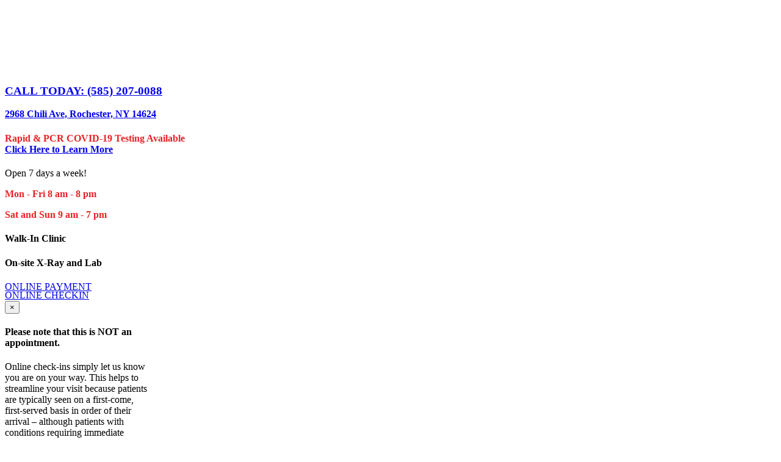

--- FILE ---
content_type: text/html; charset=UTF-8
request_url: https://www.cornerstoneuc.com/2021/08/27/most-common-conditions-treated-at-urgent-care/woman-at-the-doctor/
body_size: 23162
content:
<!DOCTYPE html>
<html lang="en-US">
<head ><meta charset="UTF-8" /><script>if(navigator.userAgent.match(/MSIE|Internet Explorer/i)||navigator.userAgent.match(/Trident\/7\..*?rv:11/i)){var href=document.location.href;if(!href.match(/[?&]nowprocket/)){if(href.indexOf("?")==-1){if(href.indexOf("#")==-1){document.location.href=href+"?nowprocket=1"}else{document.location.href=href.replace("#","?nowprocket=1#")}}else{if(href.indexOf("#")==-1){document.location.href=href+"&nowprocket=1"}else{document.location.href=href.replace("#","&nowprocket=1#")}}}}</script><script>class RocketLazyLoadScripts{constructor(){this.triggerEvents=["keydown","mousedown","mousemove","touchmove","touchstart","touchend","wheel"],this.userEventHandler=this._triggerListener.bind(this),this.touchStartHandler=this._onTouchStart.bind(this),this.touchMoveHandler=this._onTouchMove.bind(this),this.touchEndHandler=this._onTouchEnd.bind(this),this.clickHandler=this._onClick.bind(this),this.interceptedClicks=[],window.addEventListener("pageshow",t=>{this.persisted=t.persisted}),window.addEventListener("DOMContentLoaded",()=>{this._preconnect3rdParties()}),this.delayedScripts={normal:[],async:[],defer:[]},this.trash=[],this.allJQueries=[]}_addUserInteractionListener(t){if(document.hidden){t._triggerListener();return}this.triggerEvents.forEach(e=>window.addEventListener(e,t.userEventHandler,{passive:!0})),window.addEventListener("touchstart",t.touchStartHandler,{passive:!0}),window.addEventListener("mousedown",t.touchStartHandler),document.addEventListener("visibilitychange",t.userEventHandler)}_removeUserInteractionListener(){this.triggerEvents.forEach(t=>window.removeEventListener(t,this.userEventHandler,{passive:!0})),document.removeEventListener("visibilitychange",this.userEventHandler)}_onTouchStart(t){"HTML"!==t.target.tagName&&(window.addEventListener("touchend",this.touchEndHandler),window.addEventListener("mouseup",this.touchEndHandler),window.addEventListener("touchmove",this.touchMoveHandler,{passive:!0}),window.addEventListener("mousemove",this.touchMoveHandler),t.target.addEventListener("click",this.clickHandler),this._renameDOMAttribute(t.target,"onclick","rocket-onclick"),this._pendingClickStarted())}_onTouchMove(t){window.removeEventListener("touchend",this.touchEndHandler),window.removeEventListener("mouseup",this.touchEndHandler),window.removeEventListener("touchmove",this.touchMoveHandler,{passive:!0}),window.removeEventListener("mousemove",this.touchMoveHandler),t.target.removeEventListener("click",this.clickHandler),this._renameDOMAttribute(t.target,"rocket-onclick","onclick"),this._pendingClickFinished()}_onTouchEnd(t){window.removeEventListener("touchend",this.touchEndHandler),window.removeEventListener("mouseup",this.touchEndHandler),window.removeEventListener("touchmove",this.touchMoveHandler,{passive:!0}),window.removeEventListener("mousemove",this.touchMoveHandler)}_onClick(t){t.target.removeEventListener("click",this.clickHandler),this._renameDOMAttribute(t.target,"rocket-onclick","onclick"),this.interceptedClicks.push(t),t.preventDefault(),t.stopPropagation(),t.stopImmediatePropagation(),this._pendingClickFinished()}_replayClicks(){window.removeEventListener("touchstart",this.touchStartHandler,{passive:!0}),window.removeEventListener("mousedown",this.touchStartHandler),this.interceptedClicks.forEach(t=>{t.target.dispatchEvent(new MouseEvent("click",{view:t.view,bubbles:!0,cancelable:!0}))})}_waitForPendingClicks(){return new Promise(t=>{this._isClickPending?this._pendingClickFinished=t:t()})}_pendingClickStarted(){this._isClickPending=!0}_pendingClickFinished(){this._isClickPending=!1}_renameDOMAttribute(t,e,r){t.hasAttribute&&t.hasAttribute(e)&&(event.target.setAttribute(r,event.target.getAttribute(e)),event.target.removeAttribute(e))}_triggerListener(){this._removeUserInteractionListener(this),"loading"===document.readyState?document.addEventListener("DOMContentLoaded",this._loadEverythingNow.bind(this)):this._loadEverythingNow()}_preconnect3rdParties(){let t=[];document.querySelectorAll("script[type=rocketlazyloadscript]").forEach(e=>{if(e.hasAttribute("src")){let r=new URL(e.src).origin;r!==location.origin&&t.push({src:r,crossOrigin:e.crossOrigin||"module"===e.getAttribute("data-rocket-type")})}}),t=[...new Map(t.map(t=>[JSON.stringify(t),t])).values()],this._batchInjectResourceHints(t,"preconnect")}async _loadEverythingNow(){this.lastBreath=Date.now(),this._delayEventListeners(this),this._delayJQueryReady(this),this._handleDocumentWrite(),this._registerAllDelayedScripts(),this._preloadAllScripts(),await this._loadScriptsFromList(this.delayedScripts.normal),await this._loadScriptsFromList(this.delayedScripts.defer),await this._loadScriptsFromList(this.delayedScripts.async);try{await this._triggerDOMContentLoaded(),await this._triggerWindowLoad()}catch(t){console.error(t)}window.dispatchEvent(new Event("rocket-allScriptsLoaded")),this._waitForPendingClicks().then(()=>{this._replayClicks()}),this._emptyTrash()}_registerAllDelayedScripts(){document.querySelectorAll("script[type=rocketlazyloadscript]").forEach(t=>{t.hasAttribute("data-rocket-src")?t.hasAttribute("async")&&!1!==t.async?this.delayedScripts.async.push(t):t.hasAttribute("defer")&&!1!==t.defer||"module"===t.getAttribute("data-rocket-type")?this.delayedScripts.defer.push(t):this.delayedScripts.normal.push(t):this.delayedScripts.normal.push(t)})}async _transformScript(t){return new Promise((await this._littleBreath(),navigator.userAgent.indexOf("Firefox/")>0||""===navigator.vendor)?e=>{let r=document.createElement("script");[...t.attributes].forEach(t=>{let e=t.nodeName;"type"!==e&&("data-rocket-type"===e&&(e="type"),"data-rocket-src"===e&&(e="src"),r.setAttribute(e,t.nodeValue))}),t.text&&(r.text=t.text),r.hasAttribute("src")?(r.addEventListener("load",e),r.addEventListener("error",e)):(r.text=t.text,e());try{t.parentNode.replaceChild(r,t)}catch(i){e()}}:async e=>{function r(){t.setAttribute("data-rocket-status","failed"),e()}try{let i=t.getAttribute("data-rocket-type"),n=t.getAttribute("data-rocket-src");t.text,i?(t.type=i,t.removeAttribute("data-rocket-type")):t.removeAttribute("type"),t.addEventListener("load",function r(){t.setAttribute("data-rocket-status","executed"),e()}),t.addEventListener("error",r),n?(t.removeAttribute("data-rocket-src"),t.src=n):t.src="data:text/javascript;base64,"+window.btoa(unescape(encodeURIComponent(t.text)))}catch(s){r()}})}async _loadScriptsFromList(t){let e=t.shift();return e&&e.isConnected?(await this._transformScript(e),this._loadScriptsFromList(t)):Promise.resolve()}_preloadAllScripts(){this._batchInjectResourceHints([...this.delayedScripts.normal,...this.delayedScripts.defer,...this.delayedScripts.async],"preload")}_batchInjectResourceHints(t,e){var r=document.createDocumentFragment();t.forEach(t=>{let i=t.getAttribute&&t.getAttribute("data-rocket-src")||t.src;if(i){let n=document.createElement("link");n.href=i,n.rel=e,"preconnect"!==e&&(n.as="script"),t.getAttribute&&"module"===t.getAttribute("data-rocket-type")&&(n.crossOrigin=!0),t.crossOrigin&&(n.crossOrigin=t.crossOrigin),t.integrity&&(n.integrity=t.integrity),r.appendChild(n),this.trash.push(n)}}),document.head.appendChild(r)}_delayEventListeners(t){let e={};function r(t,r){!function t(r){!e[r]&&(e[r]={originalFunctions:{add:r.addEventListener,remove:r.removeEventListener},eventsToRewrite:[]},r.addEventListener=function(){arguments[0]=i(arguments[0]),e[r].originalFunctions.add.apply(r,arguments)},r.removeEventListener=function(){arguments[0]=i(arguments[0]),e[r].originalFunctions.remove.apply(r,arguments)});function i(t){return e[r].eventsToRewrite.indexOf(t)>=0?"rocket-"+t:t}}(t),e[t].eventsToRewrite.push(r)}function i(t,e){let r=t[e];Object.defineProperty(t,e,{get:()=>r||function(){},set(i){t["rocket"+e]=r=i}})}r(document,"DOMContentLoaded"),r(window,"DOMContentLoaded"),r(window,"load"),r(window,"pageshow"),r(document,"readystatechange"),i(document,"onreadystatechange"),i(window,"onload"),i(window,"onpageshow")}_delayJQueryReady(t){let e;function r(r){if(r&&r.fn&&!t.allJQueries.includes(r)){r.fn.ready=r.fn.init.prototype.ready=function(e){return t.domReadyFired?e.bind(document)(r):document.addEventListener("rocket-DOMContentLoaded",()=>e.bind(document)(r)),r([])};let i=r.fn.on;r.fn.on=r.fn.init.prototype.on=function(){if(this[0]===window){function t(t){return t.split(" ").map(t=>"load"===t||0===t.indexOf("load.")?"rocket-jquery-load":t).join(" ")}"string"==typeof arguments[0]||arguments[0]instanceof String?arguments[0]=t(arguments[0]):"object"==typeof arguments[0]&&Object.keys(arguments[0]).forEach(e=>{delete Object.assign(arguments[0],{[t(e)]:arguments[0][e]})[e]})}return i.apply(this,arguments),this},t.allJQueries.push(r)}e=r}r(window.jQuery),Object.defineProperty(window,"jQuery",{get:()=>e,set(t){r(t)}})}async _triggerDOMContentLoaded(){this.domReadyFired=!0,await this._littleBreath(),document.dispatchEvent(new Event("rocket-DOMContentLoaded")),await this._littleBreath(),window.dispatchEvent(new Event("rocket-DOMContentLoaded")),await this._littleBreath(),document.dispatchEvent(new Event("rocket-readystatechange")),await this._littleBreath(),document.rocketonreadystatechange&&document.rocketonreadystatechange()}async _triggerWindowLoad(){await this._littleBreath(),window.dispatchEvent(new Event("rocket-load")),await this._littleBreath(),window.rocketonload&&window.rocketonload(),await this._littleBreath(),this.allJQueries.forEach(t=>t(window).trigger("rocket-jquery-load")),await this._littleBreath();let t=new Event("rocket-pageshow");t.persisted=this.persisted,window.dispatchEvent(t),await this._littleBreath(),window.rocketonpageshow&&window.rocketonpageshow({persisted:this.persisted})}_handleDocumentWrite(){let t=new Map;document.write=document.writeln=function(e){let r=document.currentScript;r||console.error("WPRocket unable to document.write this: "+e);let i=document.createRange(),n=r.parentElement,s=t.get(r);void 0===s&&(s=r.nextSibling,t.set(r,s));let a=document.createDocumentFragment();i.setStart(a,0),a.appendChild(i.createContextualFragment(e)),n.insertBefore(a,s)}}async _littleBreath(){Date.now()-this.lastBreath>45&&(await this._requestAnimFrame(),this.lastBreath=Date.now())}async _requestAnimFrame(){return document.hidden?new Promise(t=>setTimeout(t)):new Promise(t=>requestAnimationFrame(t))}_emptyTrash(){this.trash.forEach(t=>t.remove())}static run(){let t=new RocketLazyLoadScripts;t._addUserInteractionListener(t)}}RocketLazyLoadScripts.run();</script>

<meta name="viewport" content="width=device-width, initial-scale=1" />
<meta name='robots' content='index, follow, max-image-preview:large, max-snippet:-1, max-video-preview:-1' />
	<style>img:is([sizes="auto" i], [sizes^="auto," i]) { contain-intrinsic-size: 3000px 1500px }</style>
	
	<!-- This site is optimized with the Yoast SEO plugin v23.7 - https://yoast.com/wordpress/plugins/seo/ -->
	<title>Woman at the doctor | Corner Stone Urgent Care Center</title>
	<link rel="canonical" href="https://www.cornerstoneuc.com/2021/08/27/most-common-conditions-treated-at-urgent-care/woman-at-the-doctor/" />
	<meta property="og:locale" content="en_US" />
	<meta property="og:type" content="article" />
	<meta property="og:title" content="Woman at the doctor | Corner Stone Urgent Care Center" />
	<meta property="og:description" content="Sports woman with a sprained ankle at the doctors" />
	<meta property="og:url" content="https://www.cornerstoneuc.com/2021/08/27/most-common-conditions-treated-at-urgent-care/woman-at-the-doctor/" />
	<meta property="og:site_name" content="Corner Stone Urgent Care Center" />
	<meta property="article:modified_time" content="2021-08-30T16:56:30+00:00" />
	<meta property="og:image" content="https://www.cornerstoneuc.com/2021/08/27/most-common-conditions-treated-at-urgent-care/woman-at-the-doctor" />
	<meta property="og:image:width" content="1165" />
	<meta property="og:image:height" content="900" />
	<meta property="og:image:type" content="image/jpeg" />
	<meta name="twitter:card" content="summary_large_image" />
	<script type="application/ld+json" class="yoast-schema-graph">{"@context":"https://schema.org","@graph":[{"@type":"WebPage","@id":"https://www.cornerstoneuc.com/2021/08/27/most-common-conditions-treated-at-urgent-care/woman-at-the-doctor/","url":"https://www.cornerstoneuc.com/2021/08/27/most-common-conditions-treated-at-urgent-care/woman-at-the-doctor/","name":"Woman at the doctor | Corner Stone Urgent Care Center","isPartOf":{"@id":"https://www.cornerstoneuc.com/#website"},"primaryImageOfPage":{"@id":"https://www.cornerstoneuc.com/2021/08/27/most-common-conditions-treated-at-urgent-care/woman-at-the-doctor/#primaryimage"},"image":{"@id":"https://www.cornerstoneuc.com/2021/08/27/most-common-conditions-treated-at-urgent-care/woman-at-the-doctor/#primaryimage"},"thumbnailUrl":"https://www.cornerstoneuc.com/wp-content/uploads/sites/522/2021/08/iStock-471934789.jpg","datePublished":"2021-08-30T16:56:03+00:00","dateModified":"2021-08-30T16:56:30+00:00","breadcrumb":{"@id":"https://www.cornerstoneuc.com/2021/08/27/most-common-conditions-treated-at-urgent-care/woman-at-the-doctor/#breadcrumb"},"inLanguage":"en-US","potentialAction":[{"@type":"ReadAction","target":["https://www.cornerstoneuc.com/2021/08/27/most-common-conditions-treated-at-urgent-care/woman-at-the-doctor/"]}]},{"@type":"ImageObject","inLanguage":"en-US","@id":"https://www.cornerstoneuc.com/2021/08/27/most-common-conditions-treated-at-urgent-care/woman-at-the-doctor/#primaryimage","url":"https://www.cornerstoneuc.com/wp-content/uploads/sites/522/2021/08/iStock-471934789.jpg","contentUrl":"https://www.cornerstoneuc.com/wp-content/uploads/sites/522/2021/08/iStock-471934789.jpg","width":1165,"height":900,"caption":"Sports woman with a sprained ankle at the doctors"},{"@type":"BreadcrumbList","@id":"https://www.cornerstoneuc.com/2021/08/27/most-common-conditions-treated-at-urgent-care/woman-at-the-doctor/#breadcrumb","itemListElement":[{"@type":"ListItem","position":1,"name":"Home","item":"https://www.cornerstoneuc.com/"},{"@type":"ListItem","position":2,"name":"Most Common Conditions Treated at Urgent Care","item":"https://www.cornerstoneuc.com/2021/08/27/most-common-conditions-treated-at-urgent-care/"},{"@type":"ListItem","position":3,"name":"Woman at the doctor"}]},{"@type":"WebSite","@id":"https://www.cornerstoneuc.com/#website","url":"https://www.cornerstoneuc.com/","name":"Corner Stone Urgent Care Center","description":"","publisher":{"@id":"https://www.cornerstoneuc.com/#organization"},"potentialAction":[{"@type":"SearchAction","target":{"@type":"EntryPoint","urlTemplate":"https://www.cornerstoneuc.com/?s={search_term_string}"},"query-input":{"@type":"PropertyValueSpecification","valueRequired":true,"valueName":"search_term_string"}}],"inLanguage":"en-US"},{"@type":"Organization","@id":"https://www.cornerstoneuc.com/#organization","name":"Cornerstone Urgent Care Center","alternateName":"CSU","url":"https://www.cornerstoneuc.com/","logo":{"@type":"ImageObject","inLanguage":"en-US","@id":"https://www.cornerstoneuc.com/#/schema/logo/image/","url":"https://www.cornerstoneuc.com/wp-content/uploads/sites/522/2019/10/favcon-csu.png","contentUrl":"https://www.cornerstoneuc.com/wp-content/uploads/sites/522/2019/10/favcon-csu.png","width":512,"height":512,"caption":"Cornerstone Urgent Care Center"},"image":{"@id":"https://www.cornerstoneuc.com/#/schema/logo/image/"}}]}</script>
	<!-- / Yoast SEO plugin. -->


<link rel='dns-prefetch' href='//use.fontawesome.com' />
<link rel='dns-prefetch' href='//wp02-media.cdn.ihealthspot.com' />
<link rel='dns-prefetch' href='//wp02-assets.cdn.ihealthspot.com' />

<link href='https://wp02-media.cdn.ihealthspot.com' rel='preconnect' />
<link href='https://wp02-assets.cdn.ihealthspot.com' rel='preconnect' />
<link rel="alternate" type="application/rss+xml" title="Corner Stone Urgent Care Center &raquo; Feed" href="https://www.cornerstoneuc.com/feed/" />
<link data-minify="1" rel='stylesheet' id='ihs-library-css' href='https://wp02-assets.cdn.ihealthspot.com/wp-content/cache/min/522/wp-content/themes/ihs-provider-plus-05/style.css?ver=1760715291' type='text/css' media='all' />
<style id='classic-theme-styles-inline-css' type='text/css'>
/*! This file is auto-generated */
.wp-block-button__link{color:#fff;background-color:#32373c;border-radius:9999px;box-shadow:none;text-decoration:none;padding:calc(.667em + 2px) calc(1.333em + 2px);font-size:1.125em}.wp-block-file__button{background:#32373c;color:#fff;text-decoration:none}
</style>
<style id='global-styles-inline-css' type='text/css'>
:root{--wp--preset--aspect-ratio--square: 1;--wp--preset--aspect-ratio--4-3: 4/3;--wp--preset--aspect-ratio--3-4: 3/4;--wp--preset--aspect-ratio--3-2: 3/2;--wp--preset--aspect-ratio--2-3: 2/3;--wp--preset--aspect-ratio--16-9: 16/9;--wp--preset--aspect-ratio--9-16: 9/16;--wp--preset--color--black: #000000;--wp--preset--color--cyan-bluish-gray: #abb8c3;--wp--preset--color--white: #ffffff;--wp--preset--color--pale-pink: #f78da7;--wp--preset--color--vivid-red: #cf2e2e;--wp--preset--color--luminous-vivid-orange: #ff6900;--wp--preset--color--luminous-vivid-amber: #fcb900;--wp--preset--color--light-green-cyan: #7bdcb5;--wp--preset--color--vivid-green-cyan: #00d084;--wp--preset--color--pale-cyan-blue: #8ed1fc;--wp--preset--color--vivid-cyan-blue: #0693e3;--wp--preset--color--vivid-purple: #9b51e0;--wp--preset--gradient--vivid-cyan-blue-to-vivid-purple: linear-gradient(135deg,rgba(6,147,227,1) 0%,rgb(155,81,224) 100%);--wp--preset--gradient--light-green-cyan-to-vivid-green-cyan: linear-gradient(135deg,rgb(122,220,180) 0%,rgb(0,208,130) 100%);--wp--preset--gradient--luminous-vivid-amber-to-luminous-vivid-orange: linear-gradient(135deg,rgba(252,185,0,1) 0%,rgba(255,105,0,1) 100%);--wp--preset--gradient--luminous-vivid-orange-to-vivid-red: linear-gradient(135deg,rgba(255,105,0,1) 0%,rgb(207,46,46) 100%);--wp--preset--gradient--very-light-gray-to-cyan-bluish-gray: linear-gradient(135deg,rgb(238,238,238) 0%,rgb(169,184,195) 100%);--wp--preset--gradient--cool-to-warm-spectrum: linear-gradient(135deg,rgb(74,234,220) 0%,rgb(151,120,209) 20%,rgb(207,42,186) 40%,rgb(238,44,130) 60%,rgb(251,105,98) 80%,rgb(254,248,76) 100%);--wp--preset--gradient--blush-light-purple: linear-gradient(135deg,rgb(255,206,236) 0%,rgb(152,150,240) 100%);--wp--preset--gradient--blush-bordeaux: linear-gradient(135deg,rgb(254,205,165) 0%,rgb(254,45,45) 50%,rgb(107,0,62) 100%);--wp--preset--gradient--luminous-dusk: linear-gradient(135deg,rgb(255,203,112) 0%,rgb(199,81,192) 50%,rgb(65,88,208) 100%);--wp--preset--gradient--pale-ocean: linear-gradient(135deg,rgb(255,245,203) 0%,rgb(182,227,212) 50%,rgb(51,167,181) 100%);--wp--preset--gradient--electric-grass: linear-gradient(135deg,rgb(202,248,128) 0%,rgb(113,206,126) 100%);--wp--preset--gradient--midnight: linear-gradient(135deg,rgb(2,3,129) 0%,rgb(40,116,252) 100%);--wp--preset--font-size--small: 13px;--wp--preset--font-size--medium: 20px;--wp--preset--font-size--large: 36px;--wp--preset--font-size--x-large: 42px;--wp--preset--spacing--20: 0.44rem;--wp--preset--spacing--30: 0.67rem;--wp--preset--spacing--40: 1rem;--wp--preset--spacing--50: 1.5rem;--wp--preset--spacing--60: 2.25rem;--wp--preset--spacing--70: 3.38rem;--wp--preset--spacing--80: 5.06rem;--wp--preset--shadow--natural: 6px 6px 9px rgba(0, 0, 0, 0.2);--wp--preset--shadow--deep: 12px 12px 50px rgba(0, 0, 0, 0.4);--wp--preset--shadow--sharp: 6px 6px 0px rgba(0, 0, 0, 0.2);--wp--preset--shadow--outlined: 6px 6px 0px -3px rgba(255, 255, 255, 1), 6px 6px rgba(0, 0, 0, 1);--wp--preset--shadow--crisp: 6px 6px 0px rgba(0, 0, 0, 1);}:where(.is-layout-flex){gap: 0.5em;}:where(.is-layout-grid){gap: 0.5em;}body .is-layout-flex{display: flex;}.is-layout-flex{flex-wrap: wrap;align-items: center;}.is-layout-flex > :is(*, div){margin: 0;}body .is-layout-grid{display: grid;}.is-layout-grid > :is(*, div){margin: 0;}:where(.wp-block-columns.is-layout-flex){gap: 2em;}:where(.wp-block-columns.is-layout-grid){gap: 2em;}:where(.wp-block-post-template.is-layout-flex){gap: 1.25em;}:where(.wp-block-post-template.is-layout-grid){gap: 1.25em;}.has-black-color{color: var(--wp--preset--color--black) !important;}.has-cyan-bluish-gray-color{color: var(--wp--preset--color--cyan-bluish-gray) !important;}.has-white-color{color: var(--wp--preset--color--white) !important;}.has-pale-pink-color{color: var(--wp--preset--color--pale-pink) !important;}.has-vivid-red-color{color: var(--wp--preset--color--vivid-red) !important;}.has-luminous-vivid-orange-color{color: var(--wp--preset--color--luminous-vivid-orange) !important;}.has-luminous-vivid-amber-color{color: var(--wp--preset--color--luminous-vivid-amber) !important;}.has-light-green-cyan-color{color: var(--wp--preset--color--light-green-cyan) !important;}.has-vivid-green-cyan-color{color: var(--wp--preset--color--vivid-green-cyan) !important;}.has-pale-cyan-blue-color{color: var(--wp--preset--color--pale-cyan-blue) !important;}.has-vivid-cyan-blue-color{color: var(--wp--preset--color--vivid-cyan-blue) !important;}.has-vivid-purple-color{color: var(--wp--preset--color--vivid-purple) !important;}.has-black-background-color{background-color: var(--wp--preset--color--black) !important;}.has-cyan-bluish-gray-background-color{background-color: var(--wp--preset--color--cyan-bluish-gray) !important;}.has-white-background-color{background-color: var(--wp--preset--color--white) !important;}.has-pale-pink-background-color{background-color: var(--wp--preset--color--pale-pink) !important;}.has-vivid-red-background-color{background-color: var(--wp--preset--color--vivid-red) !important;}.has-luminous-vivid-orange-background-color{background-color: var(--wp--preset--color--luminous-vivid-orange) !important;}.has-luminous-vivid-amber-background-color{background-color: var(--wp--preset--color--luminous-vivid-amber) !important;}.has-light-green-cyan-background-color{background-color: var(--wp--preset--color--light-green-cyan) !important;}.has-vivid-green-cyan-background-color{background-color: var(--wp--preset--color--vivid-green-cyan) !important;}.has-pale-cyan-blue-background-color{background-color: var(--wp--preset--color--pale-cyan-blue) !important;}.has-vivid-cyan-blue-background-color{background-color: var(--wp--preset--color--vivid-cyan-blue) !important;}.has-vivid-purple-background-color{background-color: var(--wp--preset--color--vivid-purple) !important;}.has-black-border-color{border-color: var(--wp--preset--color--black) !important;}.has-cyan-bluish-gray-border-color{border-color: var(--wp--preset--color--cyan-bluish-gray) !important;}.has-white-border-color{border-color: var(--wp--preset--color--white) !important;}.has-pale-pink-border-color{border-color: var(--wp--preset--color--pale-pink) !important;}.has-vivid-red-border-color{border-color: var(--wp--preset--color--vivid-red) !important;}.has-luminous-vivid-orange-border-color{border-color: var(--wp--preset--color--luminous-vivid-orange) !important;}.has-luminous-vivid-amber-border-color{border-color: var(--wp--preset--color--luminous-vivid-amber) !important;}.has-light-green-cyan-border-color{border-color: var(--wp--preset--color--light-green-cyan) !important;}.has-vivid-green-cyan-border-color{border-color: var(--wp--preset--color--vivid-green-cyan) !important;}.has-pale-cyan-blue-border-color{border-color: var(--wp--preset--color--pale-cyan-blue) !important;}.has-vivid-cyan-blue-border-color{border-color: var(--wp--preset--color--vivid-cyan-blue) !important;}.has-vivid-purple-border-color{border-color: var(--wp--preset--color--vivid-purple) !important;}.has-vivid-cyan-blue-to-vivid-purple-gradient-background{background: var(--wp--preset--gradient--vivid-cyan-blue-to-vivid-purple) !important;}.has-light-green-cyan-to-vivid-green-cyan-gradient-background{background: var(--wp--preset--gradient--light-green-cyan-to-vivid-green-cyan) !important;}.has-luminous-vivid-amber-to-luminous-vivid-orange-gradient-background{background: var(--wp--preset--gradient--luminous-vivid-amber-to-luminous-vivid-orange) !important;}.has-luminous-vivid-orange-to-vivid-red-gradient-background{background: var(--wp--preset--gradient--luminous-vivid-orange-to-vivid-red) !important;}.has-very-light-gray-to-cyan-bluish-gray-gradient-background{background: var(--wp--preset--gradient--very-light-gray-to-cyan-bluish-gray) !important;}.has-cool-to-warm-spectrum-gradient-background{background: var(--wp--preset--gradient--cool-to-warm-spectrum) !important;}.has-blush-light-purple-gradient-background{background: var(--wp--preset--gradient--blush-light-purple) !important;}.has-blush-bordeaux-gradient-background{background: var(--wp--preset--gradient--blush-bordeaux) !important;}.has-luminous-dusk-gradient-background{background: var(--wp--preset--gradient--luminous-dusk) !important;}.has-pale-ocean-gradient-background{background: var(--wp--preset--gradient--pale-ocean) !important;}.has-electric-grass-gradient-background{background: var(--wp--preset--gradient--electric-grass) !important;}.has-midnight-gradient-background{background: var(--wp--preset--gradient--midnight) !important;}.has-small-font-size{font-size: var(--wp--preset--font-size--small) !important;}.has-medium-font-size{font-size: var(--wp--preset--font-size--medium) !important;}.has-large-font-size{font-size: var(--wp--preset--font-size--large) !important;}.has-x-large-font-size{font-size: var(--wp--preset--font-size--x-large) !important;}
:where(.wp-block-post-template.is-layout-flex){gap: 1.25em;}:where(.wp-block-post-template.is-layout-grid){gap: 1.25em;}
:where(.wp-block-columns.is-layout-flex){gap: 2em;}:where(.wp-block-columns.is-layout-grid){gap: 2em;}
:root :where(.wp-block-pullquote){font-size: 1.5em;line-height: 1.6;}
</style>
<link rel='stylesheet' id='news-css' href='https://wp02-assets.cdn.ihealthspot.com/wp-content/plugins/custom-css-js-pro/news/css/news-min.css' type='text/css' media='all' />
<link data-minify="1" rel='stylesheet' id='megamenu-css' href='https://wp02-assets.cdn.ihealthspot.com/wp-content/cache/min/522/wp-content/uploads/sites/522/maxmegamenu/style.css?ver=1760715291' type='text/css' media='all' />
<link data-minify="1" rel='stylesheet' id='dashicons-css' href='https://wp02-assets.cdn.ihealthspot.com/wp-content/cache/min/522/wp-includes/css/dashicons.min.css?ver=1760715291' type='text/css' media='all' />
<link data-minify="1" rel='stylesheet' id='fancybox-css' href='https://wp02-assets.cdn.ihealthspot.com/wp-content/cache/min/522/wp-content/plugins/easy-fancybox/fancybox/1.5.4/jquery.fancybox.css?ver=1760715291' type='text/css' media='screen' />
<style id='fancybox-inline-css' type='text/css'>
#fancybox-outer{background:#ffffff}#fancybox-content{background:#ffffff;border-color:#ffffff;color:#000000;}#fancybox-title,#fancybox-title-float-main{color:#fff}
</style>
<link data-minify="1" rel='stylesheet' id='bfa-font-awesome-css' href='https://wp02-assets.cdn.ihealthspot.com/wp-content/cache/min/522/releases/v5.15.4/css/all.css?ver=1760715291' type='text/css' media='all' />
<link data-minify="1" rel='stylesheet' id='bfa-font-awesome-v4-shim-css' href='https://wp02-assets.cdn.ihealthspot.com/wp-content/cache/min/522/releases/v5.15.4/css/v4-shims.css?ver=1760715291' type='text/css' media='all' />
<style id='bfa-font-awesome-v4-shim-inline-css' type='text/css'>

			@font-face {
				font-family: 'FontAwesome';
				src: url('https://use.fontawesome.com/releases/v5.15.4/webfonts/fa-brands-400.eot'),
				url('https://use.fontawesome.com/releases/v5.15.4/webfonts/fa-brands-400.eot?#iefix') format('embedded-opentype'),
				url('https://use.fontawesome.com/releases/v5.15.4/webfonts/fa-brands-400.woff2') format('woff2'),
				url('https://use.fontawesome.com/releases/v5.15.4/webfonts/fa-brands-400.woff') format('woff'),
				url('https://use.fontawesome.com/releases/v5.15.4/webfonts/fa-brands-400.ttf') format('truetype'),
				url('https://use.fontawesome.com/releases/v5.15.4/webfonts/fa-brands-400.svg#fontawesome') format('svg');
			}

			@font-face {
				font-family: 'FontAwesome';
				src: url('https://use.fontawesome.com/releases/v5.15.4/webfonts/fa-solid-900.eot'),
				url('https://use.fontawesome.com/releases/v5.15.4/webfonts/fa-solid-900.eot?#iefix') format('embedded-opentype'),
				url('https://use.fontawesome.com/releases/v5.15.4/webfonts/fa-solid-900.woff2') format('woff2'),
				url('https://use.fontawesome.com/releases/v5.15.4/webfonts/fa-solid-900.woff') format('woff'),
				url('https://use.fontawesome.com/releases/v5.15.4/webfonts/fa-solid-900.ttf') format('truetype'),
				url('https://use.fontawesome.com/releases/v5.15.4/webfonts/fa-solid-900.svg#fontawesome') format('svg');
			}

			@font-face {
				font-family: 'FontAwesome';
				src: url('https://use.fontawesome.com/releases/v5.15.4/webfonts/fa-regular-400.eot'),
				url('https://use.fontawesome.com/releases/v5.15.4/webfonts/fa-regular-400.eot?#iefix') format('embedded-opentype'),
				url('https://use.fontawesome.com/releases/v5.15.4/webfonts/fa-regular-400.woff2') format('woff2'),
				url('https://use.fontawesome.com/releases/v5.15.4/webfonts/fa-regular-400.woff') format('woff'),
				url('https://use.fontawesome.com/releases/v5.15.4/webfonts/fa-regular-400.ttf') format('truetype'),
				url('https://use.fontawesome.com/releases/v5.15.4/webfonts/fa-regular-400.svg#fontawesome') format('svg');
				unicode-range: U+F004-F005,U+F007,U+F017,U+F022,U+F024,U+F02E,U+F03E,U+F044,U+F057-F059,U+F06E,U+F070,U+F075,U+F07B-F07C,U+F080,U+F086,U+F089,U+F094,U+F09D,U+F0A0,U+F0A4-F0A7,U+F0C5,U+F0C7-F0C8,U+F0E0,U+F0EB,U+F0F3,U+F0F8,U+F0FE,U+F111,U+F118-F11A,U+F11C,U+F133,U+F144,U+F146,U+F14A,U+F14D-F14E,U+F150-F152,U+F15B-F15C,U+F164-F165,U+F185-F186,U+F191-F192,U+F1AD,U+F1C1-F1C9,U+F1CD,U+F1D8,U+F1E3,U+F1EA,U+F1F6,U+F1F9,U+F20A,U+F247-F249,U+F24D,U+F254-F25B,U+F25D,U+F267,U+F271-F274,U+F279,U+F28B,U+F28D,U+F2B5-F2B6,U+F2B9,U+F2BB,U+F2BD,U+F2C1-F2C2,U+F2D0,U+F2D2,U+F2DC,U+F2ED,U+F328,U+F358-F35B,U+F3A5,U+F3D1,U+F410,U+F4AD;
			}
		
</style>
<link rel='stylesheet' id='shiftnav-css' href='https://wp02-assets.cdn.ihealthspot.com/wp-content/plugins/shiftnav-pro/pro/assets/css/shiftnav.min.css' type='text/css' media='all' />
<link data-minify="1" rel='stylesheet' id='shiftnav-font-awesome-css' href='https://wp02-assets.cdn.ihealthspot.com/wp-content/cache/min/522/wp-content/plugins/shiftnav-pro/assets/css/fontawesome/css/font-awesome.min.css?ver=1760715291' type='text/css' media='all' />
<link data-minify="1" rel='stylesheet' id='shiftnav-standard-dark-css' href='https://wp02-assets.cdn.ihealthspot.com/wp-content/cache/min/522/wp-content/plugins/shiftnav-pro/assets/css/skins/standard-dark.css?ver=1760715291' type='text/css' media='all' />
<link rel='stylesheet' id='wpmu-wpmu-ui-3-min-css-css' href='https://wp02-assets.cdn.ihealthspot.com/wp-content/plugins/popover/inc/external/wpmu-lib/css/wpmu-ui.3.min.css' type='text/css' media='all' />
<link rel='stylesheet' id='wpmu-animate-3-min-css-css' href='https://wp02-assets.cdn.ihealthspot.com/wp-content/plugins/popover/inc/external/wpmu-lib/css/animate.3.min.css' type='text/css' media='all' />
<link rel='stylesheet' id='bxslider-css' href='https://wp02-assets.cdn.ihealthspot.com/wp-content/themes/ihs-provider-plus-05/css/jquery.bxslider.min.css' type='text/css' media='all' />
<link data-minify="1" rel='stylesheet' id='fa-menu-icons-css' href='https://wp02-assets.cdn.ihealthspot.com/wp-content/cache/min/522/wp-content/themes/ihs-provider-plus-05/css/fa-menu-icons.css?ver=1760715291' type='text/css' media='all' />
<link data-minify="1" rel='stylesheet' id='ihs-barebones-css' href='https://wp02-assets.cdn.ihealthspot.com/wp-content/cache/min/522/wp-content/themes/ihs-provider-plus-05/css/ihs-barebones.css?ver=1760715291' type='text/css' media='all' />
<script type="rocketlazyloadscript" data-rocket-type="text/javascript" data-rocket-src="https://wp02-assets.cdn.ihealthspot.com/wp-includes/js/jquery/jquery.min.js" id="jquery-core-js"></script>
<script type="rocketlazyloadscript" data-rocket-type="text/javascript" data-rocket-src="https://wp02-assets.cdn.ihealthspot.com/wp-includes/js/jquery/jquery-migrate.min.js" id="jquery-migrate-js"></script>
<link rel="https://api.w.org/" href="https://www.cornerstoneuc.com/wp-json/" /><link rel="alternate" title="JSON" type="application/json" href="https://www.cornerstoneuc.com/wp-json/wp/v2/media/1459" /><link rel="EditURI" type="application/rsd+xml" title="RSD" href="https://www.cornerstoneuc.com/xmlrpc.php?rsd" />

<link rel='shortlink' href='https://www.cornerstoneuc.com/?p=1459' />
<link rel="alternate" title="oEmbed (JSON)" type="application/json+oembed" href="https://www.cornerstoneuc.com/wp-json/oembed/1.0/embed?url=https%3A%2F%2Fwww.cornerstoneuc.com%2F2021%2F08%2F27%2Fmost-common-conditions-treated-at-urgent-care%2Fwoman-at-the-doctor%2F" />
<link rel="alternate" title="oEmbed (XML)" type="text/xml+oembed" href="https://www.cornerstoneuc.com/wp-json/oembed/1.0/embed?url=https%3A%2F%2Fwww.cornerstoneuc.com%2F2021%2F08%2F27%2Fmost-common-conditions-treated-at-urgent-care%2Fwoman-at-the-doctor%2F&#038;format=xml" />
<script type="rocketlazyloadscript" data-rocket-src='https://wp02.ihealthspot.com/?dm=54a49ca59bd0330dbdf47f1300f1eb49&amp;action=load&amp;blogid=522&amp;siteid=1&amp;t=1894452091&amp;back=https%3A%2F%2Fwww.cornerstoneuc.com%2F2021%2F08%2F27%2Fmost-common-conditions-treated-at-urgent-care%2Fwoman-at-the-doctor%2F' data-rocket-type='text/javascript'></script>	<link rel="preconnect" href="https://fonts.googleapis.com">
	
	        <script type="rocketlazyloadscript" data-rocket-type="text/javascript">
            (function () {
                window.lsow_fs = {can_use_premium_code: false};
            })();
        </script>
        
	<!-- ShiftNav CSS
	================================================================ -->
	<style type="text/css" id="shiftnav-dynamic-css">

	@media only screen and (min-width:1025px){ #shiftnav-toggle-main, .shiftnav-toggle-mobile{ display:none; } .shiftnav-wrap { padding-top:0 !important; } }

/** ShiftNav Custom Menu Styles (Customizer) **/
/* shiftnav-main */
.shiftnav.shiftnav-shiftnav-main ul.shiftnav-menu li.menu-item.shiftnav-active > .shiftnav-target, .shiftnav.shiftnav-shiftnav-main ul.shiftnav-menu li.menu-item.shiftnav-in-transition > .shiftnav-target, .shiftnav.shiftnav-shiftnav-main ul.shiftnav-menu.shiftnav-active-on-hover li.menu-item > .shiftnav-target:hover, .shiftnav.shiftnav-shiftnav-main ul.shiftnav-menu.shiftnav-active-highlight li.menu-item > .shiftnav-target:active { background:#0b4da2; }
.shiftnav.shiftnav-shiftnav-main ul.shiftnav-menu li.menu-item.current-menu-item > .shiftnav-target, .shiftnav.shiftnav-shiftnav-main ul.shiftnav-menu li.menu-item ul.sub-menu .current-menu-item > .shiftnav-target, .shiftnav.shiftnav-shiftnav-main ul.shiftnav-menu > li.shiftnav-sub-accordion.current-menu-ancestor > .shiftnav-target, .shiftnav.shiftnav-shiftnav-main ul.shiftnav-menu > li.shiftnav-sub-shift.current-menu-ancestor > .shiftnav-target { background:#0b4da2; }
.shiftnav.shiftnav-shiftnav-main ul.shiftnav-menu li.menu-item.shiftnav-highlight > .shiftnav-target, .shiftnav.shiftnav-shiftnav-main ul.shiftnav-menu li.menu-item ul.sub-menu .shiftnav-highlight > .shiftnav-target { background:#0b4da2; }

/* Status: Loaded from Transient */

	</style>
	<!-- end ShiftNav CSS -->

	<style type="text/css" id="branda-admin-bar-logo">
body #wpadminbar #wp-admin-bar-wp-logo > .ab-item {
	background-image: url(https://wp02.ihealthspot.com/wp-content/uploads/2025/10/iHSHH_Logo_300.png);
	background-repeat: no-repeat;
	background-position: 50%;
	background-size: 80%;
}
body #wpadminbar #wp-admin-bar-wp-logo > .ab-item .ab-icon:before {
	content: " ";
}
</style>
<link rel="pingback" href="https://www.cornerstoneuc.com/xmlrpc.php" />
<script type="rocketlazyloadscript" data-rocket-type="text/javascript">
var _userway_config = {
/* uncomment the following line to override default position*/
position: '3',
/* uncomment the following line to override default size (values: small, large)*/
size: 'small',
/* uncomment the following line to override default language (e.g., fr, de, es, he, nl, etc.)*/
language: 'en-US',
/* uncomment the following line to override color set via widget (e.g., #053f67)*/
color: '#0B4DA2',
/* uncomment the following line to override type set via widget (1=person, 2=chair, 3=eye, 4=text)*/
type: '2',
/* uncomment the following lines to override the accessibility statement*/
/* statement_text: "Our Accessibility Statement", */
/* statement_url: "http://www.example.com/accessibility", */
/* uncomment the following line to override support on mobile devices*/
 mobile: true,
account: 'oYAzNYADl7'
};
</script>
<script type="rocketlazyloadscript" data-minify="1" data-rocket-type="text/javascript" data-rocket-src="https://wp02-assets.cdn.ihealthspot.com/wp-content/cache/min/522/widget.js?ver=1760715291"></script><!-- start Simple Custom CSS and JS -->
<script type="rocketlazyloadscript" data-rocket-type="text/javascript">
document.addEventListener("DOMContentLoaded", ready);


jQuery(document).ready(function( $ ){

  $('.carousel').carousel({
      wrap: true,
      interval: 4500
   });
      var cleanPath = window.location.pathname.replace(/\/|.aspx|\s+/ig, '');

//Date function for Privacy Policy
      if(cleanPath == "privacy-policy"){
         var d = new Date();
         var output = d.getMonth()+1 + '/' + d.getDate() + '/' + d.getFullYear();
         $("#date").html(output);
      }
  
      $("#myModal").on('hidden.bs.modal', function (e) {
         $("#myModal iframe").attr("src", $("#myModal iframe").attr("src"));
      });

  
  
      // Convert span phone to link
      $(".content span, .content strong, .content-hp strong, .content-lp strong, .single-post strong").html(function (a, b) {
         var rxp = /(\(?\b[0-9]{3}\)?[-. ]?[0-9]{3}[-. ]?[0-9]{4}\b)/ig;

         try {
            var matchedNum = b.match(/(\([0-9]{3}\)?[-. ]?[0-9]{3}[-. ]?[0-9]{4})/i)
               , matchedPhoneLink = b.match(/\<a>\([0-9]{3}\)?[-. ]?[0-9]{3}[-. ]?[0-9]{4}\/i)
               , strippedNum = matchedNum[1].replace(/\s+|-|\(|\)/ig, '');

            if (matchedNum && !matchedPhoneLink) return b.replace(rxp, '<strong><a title="For Mobile Use" href="tel:' + strippedNum + '">$1</a></strong>');

            if (matchedPhoneLink) return b.replace(rxp, '$1');
         }
         catch (e) {
         }
      });
  
   $(".top-header .widget_search h3").click(function() {
         if ($(".widget_search form").hasClass("display-search")== true)
         {
            $(".widget_search form").removeClass("display-search");
         }
         else
            $(".widget_search form").addClass("display-search");

      });
      
});
/**
 * Created by bfindley on 4/25/2017.
 * Updated by sbueno on 1/30/2018.
 */
jQuery(document).ready(function() {

  if (typeof(location.hash) == 'undefined') return;
  if (location.hash.length == 0) return;

  var $bookmark = jQuery('.sow-accordion-panel[data-anchor='+location.hash.replace('#','')+']');
  if(typeof($bookmark.offset()) == 'undefined') return;

  setTimeout(function() {
    jQuery('html, body').scrollTop(0);
    jQuery('html, body').delay(100).animate({
      scrollTop: $bookmark.offset().top - 80
    }, 1000);

  }, 800);

});
</script>
<!-- end Simple Custom CSS and JS -->

<link data-minify="1" rel='stylesheet' id='352.css-css'  href='https://wp02-assets.cdn.ihealthspot.com/wp-content/cache/min/522/wp-content/uploads/sites/522/custom-css-js/352.css?ver=1760715291' type="text/css" media='all' />
<link rel="icon" href="https://wp02-media.cdn.ihealthspot.com/wp-content/uploads/sites/522/2019/10/cropped-favcon-csu-32x32.png" sizes="32x32" />
<link rel="icon" href="https://wp02-media.cdn.ihealthspot.com/wp-content/uploads/sites/522/2019/10/cropped-favcon-csu-192x192.png" sizes="192x192" />
<link rel="apple-touch-icon" href="https://wp02-media.cdn.ihealthspot.com/wp-content/uploads/sites/522/2019/10/cropped-favcon-csu-180x180.png" />
<meta name="msapplication-TileImage" content="https://wp02-media.cdn.ihealthspot.com/wp-content/uploads/sites/522/2019/10/cropped-favcon-csu-270x270.png" />
	<style id="egf-frontend-styles" type="text/css">
		h1 {letter-spacing: 4px;line-height: 1.3;} p {} h2 {} h3 {} h4 {} h5 {} h6 {} 	</style>
	<style type="text/css">/** Mega Menu CSS: fs **/</style>
<style type="text/css">#wpadminbar, #wpadminbar .menupop .ab-sub-wrapper, .ab-sub-secondary, #wpadminbar .quicklinks .menupop ul.ab-sub-secondary,#wpadminbar .quicklinks .menupop ul.ab-sub-secondary .ab-submenu {background:#354668}#wpadminbar a.ab-item, #wpadminbar>#wp-toolbar span.ab-label, #wpadminbar>#wp-toolbar span.noticon, #wpadminbar .ab-icon:before,#wpadminbar .ab-item:before {color:#e8edf9}#wpadminbar .quicklinks .menupop ul li a, #wpadminbar .quicklinks .menupop ul li a strong, #wpadminbar .quicklinks .menupop.hover ul li a,#wpadminbar.nojs .quicklinks .menupop:hover ul li a {color:#e8edf9; font-size:13px !important }#wpadminbar:not(.mobile)>#wp-toolbar a:focus span.ab-label,#wpadminbar:not(.mobile)>#wp-toolbar li:hover span.ab-label,#wpadminbar>#wp-toolbar li.hover span.ab-label, #wpadminbar.mobile .quicklinks .hover .ab-icon:before,#wpadminbar.mobile .quicklinks .hover .ab-item:before, #wpadminbar .quicklinks .menupop .ab-sub-secondary>li .ab-item:focus a,#wpadminbar .quicklinks .menupop .ab-sub-secondary>li>a:hover {color:#e8edf9}#wpadminbar .quicklinks .ab-sub-wrapper .menupop.hover>a,#wpadminbar .quicklinks .menupop ul li a:focus,#wpadminbar .quicklinks .menupop ul li a:focus strong,#wpadminbar .quicklinks .menupop ul li a:hover,#wpadminbar .quicklinks .menupop ul li a:hover strong,#wpadminbar .quicklinks .menupop.hover ul li a:focus,#wpadminbar .quicklinks .menupop.hover ul li a:hover,#wpadminbar li #adminbarsearch.adminbar-focused:before,#wpadminbar li .ab-item:focus:before,#wpadminbar li a:focus .ab-icon:before,#wpadminbar li.hover .ab-icon:before,#wpadminbar li.hover .ab-item:before,#wpadminbar li:hover #adminbarsearch:before,#wpadminbar li:hover .ab-icon:before,#wpadminbar li:hover .ab-item:before,#wpadminbar.nojs .quicklinks .menupop:hover ul li a:focus,#wpadminbar.nojs .quicklinks .menupop:hover ul li a:hover, #wpadminbar .quicklinks .ab-sub-wrapper .menupop.hover>a .blavatar,#wpadminbar .quicklinks li a:focus .blavatar,#wpadminbar .quicklinks li a:hover .blavatar{color:#e8edf9}#wpadminbar .menupop .ab-sub-wrapper, #wpadminbar .shortlink-input {background:#3679a6}#wpadminbar .ab-submenu .ab-item, #wpadminbar .quicklinks .menupop ul.ab-submenu li a,#wpadminbar .quicklinks .menupop ul.ab-submenu li a.ab-item {color:#e8edf9}#wpadminbar .ab-submenu .ab-item:hover, #wpadminbar .quicklinks .menupop ul.ab-submenu li a:hover,#wpadminbar .quicklinks .menupop ul.ab-submenu li a.ab-item:hover {color:#333333}.quicklinks li.wpshapere_site_title a{ outline:none; border:none;}.quicklinks li.wpshapere_site_title {width:180px !important;margin-top:-3px !important;margin-top:1px !important;}.quicklinks li.wpshapere_site_title a{outline:none; border:none;}.quicklinks li.wpshapere_site_title a, .quicklinks li.wpshapere_site_title a:hover, .quicklinks li.wpshapere_site_title a:focus {background:url(https://wp02.ihealthspot.com/wp-content/uploads/2024/05/White_Aledade_iHS-logo-1.png) 1px 1px no-repeat !important; text-indent:-9999px !important; width:auto;background-size:contain!important;}#adminmenuwrap{-webkit-box-shadow:0px 4px 16px 0px rgba(0,0,0,0.3);-moz-box-shadow:0px 4px 16px 0px rgba(0,0,0,0.3);box-shadow:0px 4px 16px 0px rgba(0,0,0,0.3);}ul#adminmenu a.wp-has-current-submenu:after, ul#adminmenu>li.current>a.current:after{border-right-color:transparent;}#wpadminbar * .ab-sub-wrapper {transition:all 280ms cubic-bezier(.4,0,.2,1) !important;}#wp-toolbar > ul > li > .ab-sub-wrapper {-webkit-transform:scale(.25,0);transform:scale(.25,0);-webkit-transition:all 280ms cubic-bezier(.4,0,.2,1);transition:all 280ms cubic-bezier(.4,0,.2,1);-webkit-transform-origin:50% 0 !important;transform-origin:50% 0 !important;display:block !important;opacity:0 !important;}#wp-toolbar > ul > li.hover > .ab-sub-wrapper {-webkit-transform:scale(1,1);transform:scale(1,1);opacity:1 !important;}#wp-toolbar > ul > li > .ab-sub-wrapper:before {position:absolute;top:-8px;left:20%;content:"";display:block;border:6px solid transparent;border-bottom-color:transparent;border-bottom-color:#3679a6;transition:all 0.2s ease-in-out;-moz-transition:all 0.2s ease-in-out;-webkit-transition:all 0.2s ease-in-out;}#wp-toolbar > ul > li.hover > .ab-sub-wrapper:before {top:-12px;}#wp-toolbar > ul > li#wp-admin-bar-my-account > .ab-sub-wrapper:before{left:60%}#wpadminbar .ab-top-menu>li.hover>.ab-item,#wpadminbar.nojq .quicklinks .ab-top-menu>li>.ab-item:focus,#wpadminbar:not(.mobile) .ab-top-menu>li:hover>.ab-item,#wpadminbar:not(.mobile) .ab-top-menu>li>.ab-item:focus{background:#354668; color:#e8edf9}</style><noscript><style id="rocket-lazyload-nojs-css">.rll-youtube-player, [data-lazy-src]{display:none !important;}</style></noscript></head>
<body class="attachment attachment-template-default single single-attachment postid-1459 attachmentid-1459 attachment-jpeg mega-menu-menu-header header-full-width content-sidebar genesis-breadcrumbs-hidden genesis-footer-widgets-visible"><div class="site-container"><span id="top-of-page"></span><header class="site-header"><div class="wrap"><div class="title-area"></div><div class="widget-area header header-widget-area"><div class="wrap"><section id="siteorigin-panels-builder-11" class="widget-odd widget-last widget-first widget-1 widget widget_siteorigin-panels-builder"><div class="widget-wrap"><div id="pl-w60073728965fc"  class="panel-layout" ><!--startcontainer --><div class="container-type-none  container-pg-w60073728965fc-0" style=""><div id="pg-w60073728965fc-0"  class="panel-grid panel-has-style" ><div class="header-top-row siteorigin-panels-stretch panel-row-style panel-row-style-for-w60073728965fc-0" data-stretch-type="full-stretched" ><div id="pgc-w60073728965fc-0-0"  class="panel-grid-cell" ><div id="panel-w60073728965fc-0-0-0" class="so-panel widget widget_sow-editor panel-first-child panel-last-child" data-index="0" ><div class="logo-header panel-widget-style panel-widget-style-for-w60073728965fc-0-0-0" ><div
			
			class="so-widget-sow-editor so-widget-sow-editor-base"
			
		>
<div class="siteorigin-widget-tinymce textwidget">
	<p><a href="/"><img decoding="async" class="wp-image-355 aligncenter" src="data:image/svg+xml,%3Csvg%20xmlns='http://www.w3.org/2000/svg'%20viewBox='0%200%20258%2099'%3E%3C/svg%3E" alt="" width="258" height="99" data-lazy-src="https://wp02-media.cdn.ihealthspot.com/wp-content/uploads/sites/522/2019/10/08145830/csu-logo.png" /><noscript><img decoding="async" class="wp-image-355 aligncenter" src="https://wp02-media.cdn.ihealthspot.com/wp-content/uploads/sites/522/2019/10/08145830/csu-logo.png" alt="" width="258" height="99" /></noscript></a></p>
</div>
</div></div></div></div><div id="pgc-w60073728965fc-0-1"  class="panel-grid-cell" ><div id="panel-w60073728965fc-0-1-0" class="so-panel widget widget_sow-editor panel-first-child panel-last-child" data-index="1" ><div class="cnt-tel phone-num panel-widget-style panel-widget-style-for-w60073728965fc-0-1-0" ><div
			
			class="so-widget-sow-editor so-widget-sow-editor-base"
			
		>
<div class="siteorigin-widget-tinymce textwidget">
	<h3><a href="tel:5852070088">CALL TODAY: (585) 207-0088</a></h3>
<p><strong><a href="https://www.google.com/maps/place/Cornerstone+Urgent+Care+Center+Rochester,+NY/@43.1154988,-77.7321286,17z/data=!3m1!4b1!4m5!3m4!1s0x89d14de4fd6e8977:0xacdde181d071fa85!8m2!3d43.1154988!4d-77.7299399?shorturl=1&amp;shorturl=1" target="_blank" rel="noopener">2968 Chili Ave, Rochester, NY 14624</a></strong></p>
<h4 style="color: #ed2023;"><strong>Rapid &amp; PCR COVID-19 Testing Available</strong><br />
<a href="https://www.cornerstoneuc.com/covid-19/">Click Here to Learn More</a></h4>
<p>Open 7 days a week!</p>
<p style="color: #ed2023;"><strong>Mon - Fri 8 am - 8 pm </strong></p>
<p style="color: #ed2023;"><strong>Sat and Sun 9 am - 7 pm</strong></p>
<p><!--


</p>



<p style="color: #ed2023;">Note: Thanksgiving and Christmas Day closed at 3 pm</p>




 --></p>
<h4>Walk-In Clinic</h4>
<h4>On-site X-Ray and Lab</h4>
</div>
</div></div></div></div><div id="pgc-w60073728965fc-0-2"  class="panel-grid-cell" ><div id="panel-w60073728965fc-0-2-0" class="so-panel widget widget_sow-editor panel-first-child" data-index="2" ><div class="header-button panel-widget-style panel-widget-style-for-w60073728965fc-0-2-0" ><div
			
			class="so-widget-sow-editor so-widget-sow-editor-base"
			
		>
<div class="siteorigin-widget-tinymce textwidget">
	<p><a href="https://pay.xpress-pay.com/org/C2EAACF689AC49D" target="_blank" rel="noopener">ONLINE PAYMENT</a></p>
</div>
</div></div></div><div id="panel-w60073728965fc-0-2-1" class="widget_text so-panel widget widget_custom_html panel-last-child" data-index="3" ><div class="widget_text header-button oc-button panel-widget-style panel-widget-style-for-w60073728965fc-0-2-1" ><div class="textwidget custom-html-widget"><a href="#" data-toggle="modal" data-target="#myModal">ONLINE CHECKIN</a>


<!-- Modal -->
<div id="myModal" class="modal fade" role="dialog">
  <div class="modal-dialog">

    <!-- Modal content -->
    <div class="modal-content">
      <div class="modal-header">
        <button type="button" class="close" data-dismiss="modal">&times;</button>
        <h4 class="modal-title">Please note that this is NOT an appointment.</h4>
      </div>
      <div class="modal-body">
        <p>Online check-ins simply let us know you are on your way. This helps to streamline your visit because patients are typically seen on a first-come, first-served basis in order of their arrival – although patients with conditions requiring immediate treatment may be seen ahead of others. 
				</p>
<p>
	We will do our best to make sure you are seen as close to your check-in time as possible. 
				</p>

				<p class="header-button">
					<a href="https://healow.com/apps/jsp/webview/openaccess/widgets/uc/ucFacility.jsp?apu_id=311762&facility_id=2" target="_blank" rel="noopener">OK</a>
				</p>

      </div>
      <div class="modal-footer">
        <button type="button" class="btn btn-default" data-dismiss="modal">Close</button>
      </div>
    </div>

  </div>
</div>
</div></div></div></div><div id="pgc-w60073728965fc-0-3"  class="panel-grid-cell" ><div id="panel-w60073728965fc-0-3-0" class="so-panel widget widget_sow-editor panel-first-child" data-index="4" ><div class="header-button panel-widget-style panel-widget-style-for-w60073728965fc-0-3-0" ><div
			
			class="so-widget-sow-editor so-widget-sow-editor-base"
			
		>
<div class="siteorigin-widget-tinymce textwidget">
	<p><a href="/send-us-a-message/">SEND A MESSAGE</a></p>
</div>
</div></div></div><div id="panel-w60073728965fc-0-3-1" class="so-panel widget widget_sow-editor panel-last-child" data-index="5" ><div class="header-button pp-button panel-widget-style panel-widget-style-for-w60073728965fc-0-3-1" ><div
			
			class="so-widget-sow-editor so-widget-sow-editor-base"
			
		>
<div class="siteorigin-widget-tinymce textwidget">
	<p><a href="https://mycw115.ecwcloud.com/portal15786/jsp/100mp/login_otp.jsp" target="_blank">PATIENT PORTAL</a></p>
</div>
</div></div></div></div></div></div></div><!-- endcontainer --><!--startcontainer --><div class="container-type-none  container-pg-w60073728965fc-1" style=""><div id="pg-w60073728965fc-1"  class="panel-grid panel-no-style" ><div id="pgc-w60073728965fc-1-0"  class="panel-grid-cell" ><div id="panel-w60073728965fc-1-0-0" class="so-panel widget widget_maxmegamenu panel-first-child panel-last-child" data-index="6" ><div id="mega-menu-wrap-menu-header" class="mega-menu-wrap"><div class="mega-menu-toggle"><div class="mega-toggle-blocks-left"></div><div class="mega-toggle-blocks-center"></div><div class="mega-toggle-blocks-right"><div class='mega-toggle-block mega-menu-toggle-block mega-toggle-block-1' id='mega-toggle-block-1' tabindex='0'><span class='mega-toggle-label' role='button' aria-expanded='false'><span class='mega-toggle-label-closed'>MENU</span><span class='mega-toggle-label-open'>MENU</span></span></div></div></div><ul id="mega-menu-menu-header" class="mega-menu max-mega-menu mega-menu-horizontal mega-no-js" data-event="hover_intent" data-effect="fade_up" data-effect-speed="200" data-effect-mobile="disabled" data-effect-speed-mobile="0" data-mobile-force-width="false" data-second-click="go" data-document-click="collapse" data-vertical-behaviour="standard" data-breakpoint="1024" data-unbind="true" data-mobile-state="collapse_all" data-hover-intent-timeout="300" data-hover-intent-interval="100"><li class='mega-menu-item mega-menu-item-type-custom mega-menu-item-object-custom mega-align-bottom-left mega-menu-flyout mega-menu-item-203' id='mega-menu-item-203'><a class="mega-menu-link" href="/" tabindex="0">Home</a></li><li class='mega-menu-item mega-menu-item-type-post_type mega-menu-item-object-page mega-align-bottom-left mega-menu-flyout mega-menu-item-78' id='mega-menu-item-78'><a class="mega-menu-link" href="https://www.cornerstoneuc.com/about/" tabindex="0">About</a></li><li class='mega-menu-item mega-menu-item-type-post_type mega-menu-item-object-page mega-menu-item-has-children mega-align-bottom-left mega-menu-flyout mega-menu-item-744' id='mega-menu-item-744'><a class="mega-menu-link" href="https://www.cornerstoneuc.com/services/" aria-haspopup="true" aria-expanded="false" tabindex="0">Services<span class="mega-indicator"></span></a>
<ul class="mega-sub-menu">
<li class='mega-menu-item mega-menu-item-type-post_type mega-menu-item-object-page mega-menu-item-748' id='mega-menu-item-748'><a class="mega-menu-link" href="https://www.cornerstoneuc.com/services/diagnostic-services/">Diagnostic Services</a></li><li class='mega-menu-item mega-menu-item-type-post_type mega-menu-item-object-page mega-menu-item-747' id='mega-menu-item-747'><a class="mega-menu-link" href="https://www.cornerstoneuc.com/services/urgent-care/">Illnesses & Injuries</a></li><li class='mega-menu-item mega-menu-item-type-post_type mega-menu-item-object-page mega-menu-item-746' id='mega-menu-item-746'><a class="mega-menu-link" href="https://www.cornerstoneuc.com/services/occupational-medicine/">Occupational Health Services</a></li><li class='mega-menu-item mega-menu-item-type-post_type mega-menu-item-object-page mega-menu-item-745' id='mega-menu-item-745'><a class="mega-menu-link" href="https://www.cornerstoneuc.com/services/physicals/">Physicals</a></li><li class='mega-menu-item mega-menu-item-type-post_type mega-menu-item-object-page mega-menu-item-1744' id='mega-menu-item-1744'><a class="mega-menu-link" href="https://www.cornerstoneuc.com/walk-in-clinic/">Walk-In-Clinic</a></li></ul>
</li><li class='mega-menu-item mega-menu-item-type-post_type mega-menu-item-object-page mega-align-bottom-left mega-menu-flyout mega-menu-item-749' id='mega-menu-item-749'><a class="mega-menu-link" href="https://www.cornerstoneuc.com/insurance-payment/" tabindex="0">Insurance &amp; Payment</a></li><li class='mega-menu-item mega-menu-item-type-post_type mega-menu-item-object-page mega-current_page_parent mega-align-bottom-left mega-menu-flyout mega-menu-item-750' id='mega-menu-item-750'><a class="mega-menu-link" href="https://www.cornerstoneuc.com/blog/" tabindex="0">Blog</a></li><li class='mega-menu-item mega-menu-item-type-post_type mega-menu-item-object-page mega-align-bottom-left mega-menu-flyout mega-menu-item-751' id='mega-menu-item-751'><a class="mega-menu-link" href="https://www.cornerstoneuc.com/contact-location/" tabindex="0">Contact &amp; Location</a></li></ul></div></div></div></div></div><!-- endcontainer --></div></div></section>
</div></div></div></header><div class="site-inner"><div class="content-sidebar-wrap"><main class="content"><article class="post-1459 attachment type-attachment status-inherit entry" aria-label="Woman at the doctor"><header class="entry-header"><h1 class="entry-title">Woman at the doctor</h1>
<p class="entry-meta"><time class="entry-time">August 30, 2021</time></p></header><div class="entry-content"><div class="post-category"> in </div><div class="post-date"><span>August 30, 2021</span></div><div class="post-tags"> <span>Tagged With:</span> </div><div class="featured-image"> <img src="">&nbsp;</div><p class="attachment"><a href='https://wp02-media.cdn.ihealthspot.com/wp-content/uploads/sites/522/2021/08/iStock-471934789.jpg'><img decoding="async" width="300" height="232" src="data:image/svg+xml,%3Csvg%20xmlns='http://www.w3.org/2000/svg'%20viewBox='0%200%20300%20232'%3E%3C/svg%3E" class="attachment-medium size-medium" alt="Doctor examining an ankle" data-lazy-srcset="https://wp02-media.cdn.ihealthspot.com/wp-content/uploads/sites/522/2021/08/iStock-471934789-300x232.jpg 300w, https://wp02-media.cdn.ihealthspot.com/wp-content/uploads/sites/522/2021/08/iStock-471934789-1024x791.jpg 1024w, https://wp02-media.cdn.ihealthspot.com/wp-content/uploads/sites/522/2021/08/iStock-471934789-768x593.jpg 768w, https://wp02-media.cdn.ihealthspot.com/wp-content/uploads/sites/522/2021/08/iStock-471934789.jpg 1165w" data-lazy-sizes="(max-width: 300px) 100vw, 300px" data-lazy-src="https://wp02-media.cdn.ihealthspot.com/wp-content/uploads/sites/522/2021/08/iStock-471934789-300x232.jpg" /><noscript><img decoding="async" width="300" height="232" src="https://wp02-media.cdn.ihealthspot.com/wp-content/uploads/sites/522/2021/08/iStock-471934789-300x232.jpg" class="attachment-medium size-medium" alt="Doctor examining an ankle" srcset="https://wp02-media.cdn.ihealthspot.com/wp-content/uploads/sites/522/2021/08/iStock-471934789-300x232.jpg 300w, https://wp02-media.cdn.ihealthspot.com/wp-content/uploads/sites/522/2021/08/iStock-471934789-1024x791.jpg 1024w, https://wp02-media.cdn.ihealthspot.com/wp-content/uploads/sites/522/2021/08/iStock-471934789-768x593.jpg 768w, https://wp02-media.cdn.ihealthspot.com/wp-content/uploads/sites/522/2021/08/iStock-471934789.jpg 1165w" sizes="(max-width: 300px) 100vw, 300px" /></noscript></a></p>
<p>Doctor examining an ankle</p>
</div><footer class="entry-footer"></footer></article></main><aside class="sidebar sidebar-primary widget-area" role="complementary" aria-label="Primary Sidebar"><h2 class="genesis-sidebar-title screen-reader-text">Primary Sidebar</h2><section id="search-2" class="widget-odd widget-first widget-1 widget widget_search"><div class="widget-wrap"><form class="search-form" method="get" action="https://www.cornerstoneuc.com/" role="search"><label class="search-form-label screen-reader-text" for="searchform-1">Search this website</label><input class="search-form-input" type="search" name="s" id="searchform-1" placeholder="Search this website"><input class="search-form-submit" type="submit" value="Search"><meta content="https://www.cornerstoneuc.com/?s={s}"></form></div></section>
<section id="categories-2" class="widget-even widget-2 widget widget_categories"><div class="widget-wrap"><h3 class="widgettitle widget-title">Categories</h3>

			<ul>
					<li class="cat-item cat-item-30"><a href="https://www.cornerstoneuc.com/category/asthma/">Asthma</a>
</li>
	<li class="cat-item cat-item-269"><a href="https://www.cornerstoneuc.com/category/chronic-disease/">Chronic Disease</a>
</li>
	<li class="cat-item cat-item-186"><a href="https://www.cornerstoneuc.com/category/clinical-lab-testing/">Clinical Lab Testing</a>
</li>
	<li class="cat-item cat-item-37"><a href="https://www.cornerstoneuc.com/category/common-cold-vs-flu/">Common Cold vs. Flu</a>
</li>
	<li class="cat-item cat-item-85"><a href="https://www.cornerstoneuc.com/category/copd/">COPD</a>
</li>
	<li class="cat-item cat-item-60"><a href="https://www.cornerstoneuc.com/category/covid-19/">Covid-19</a>
</li>
	<li class="cat-item cat-item-56"><a href="https://www.cornerstoneuc.com/category/diabetes/">Diabetes</a>
</li>
	<li class="cat-item cat-item-286"><a href="https://www.cornerstoneuc.com/category/diagnostic-services/">Diagnostic Services</a>
</li>
	<li class="cat-item cat-item-182"><a href="https://www.cornerstoneuc.com/category/digital-x-ray/">Digital X-ray</a>
</li>
	<li class="cat-item cat-item-284"><a href="https://www.cornerstoneuc.com/category/ekg/">EKG</a>
</li>
	<li class="cat-item cat-item-285"><a href="https://www.cornerstoneuc.com/category/electrocardiogram/">Electrocardiogram</a>
</li>
	<li class="cat-item cat-item-120"><a href="https://www.cornerstoneuc.com/category/emergency-medicine/">Emergency Medicine</a>
</li>
	<li class="cat-item cat-item-3"><a href="https://www.cornerstoneuc.com/category/general/">General</a>
</li>
	<li class="cat-item cat-item-25"><a href="https://www.cornerstoneuc.com/category/heart-health/">Heart Health</a>
</li>
	<li class="cat-item cat-item-224"><a href="https://www.cornerstoneuc.com/category/high-blood-pressure/">High blood pressure</a>
</li>
	<li class="cat-item cat-item-233"><a href="https://www.cornerstoneuc.com/category/illness-treatment/">Illness &amp; Treatment</a>
</li>
	<li class="cat-item cat-item-204"><a href="https://www.cornerstoneuc.com/category/injuries/">Injuries</a>
</li>
	<li class="cat-item cat-item-260"><a href="https://www.cornerstoneuc.com/category/lab-testing/">Lab Testing</a>
</li>
	<li class="cat-item cat-item-310"><a href="https://www.cornerstoneuc.com/category/mono-test/">Mono Test</a>
</li>
	<li class="cat-item cat-item-19"><a href="https://www.cornerstoneuc.com/category/physical-exam/">Physical Exam</a>
</li>
	<li class="cat-item cat-item-6"><a href="https://www.cornerstoneuc.com/category/sports-injuries/">Sports Injuries</a>
</li>
	<li class="cat-item cat-item-1"><a href="https://www.cornerstoneuc.com/category/uncategorized/">Uncategorized</a>
</li>
	<li class="cat-item cat-item-16"><a href="https://www.cornerstoneuc.com/category/urgent-care/">Urgent Care</a>
</li>
	<li class="cat-item cat-item-298"><a href="https://www.cornerstoneuc.com/category/urinary-tract-infection-uti/">Urinary Tract Infection (UTI)</a>
</li>
	<li class="cat-item cat-item-10"><a href="https://www.cornerstoneuc.com/category/walk-in-clinic/">Walk in Clinic</a>
</li>
	<li class="cat-item cat-item-106"><a href="https://www.cornerstoneuc.com/category/wound-care/">Wound Care</a>
</li>
			</ul>

			</div></section>
<section id="tag_cloud-2" class="widget-odd widget-last widget-3 widget widget_tag_cloud"><div class="widget-wrap"><h3 class="widgettitle widget-title">Tags</h3>
<div class="tagcloud"><a href="https://www.cornerstoneuc.com/tag/asthma-doctor-near-me/" class="tag-cloud-link tag-link-71 tag-link-position-1" style="font-size: 8.9607843137255pt;" aria-label="asthma doctor near me (6 items)">asthma doctor near me</a>
<a href="https://www.cornerstoneuc.com/tag/asthma-doctor-rochester-ny/" class="tag-cloud-link tag-link-115 tag-link-position-2" style="font-size: 8pt;" aria-label="asthma doctor Rochester NY (5 items)">asthma doctor Rochester NY</a>
<a href="https://www.cornerstoneuc.com/tag/asthma-treatment-in-rochester-ny/" class="tag-cloud-link tag-link-90 tag-link-position-3" style="font-size: 8pt;" aria-label="asthma treatment in Rochester NY (5 items)">asthma treatment in Rochester NY</a>
<a href="https://www.cornerstoneuc.com/tag/asthma-treatment-near-me/" class="tag-cloud-link tag-link-89 tag-link-position-4" style="font-size: 8pt;" aria-label="asthma treatment near me (5 items)">asthma treatment near me</a>
<a href="https://www.cornerstoneuc.com/tag/best-urgent-care-center-near-me/" class="tag-cloud-link tag-link-157 tag-link-position-5" style="font-size: 12.117647058824pt;" aria-label="best urgent care center near me (11 items)">best urgent care center near me</a>
<a href="https://www.cornerstoneuc.com/tag/best-urgent-care-near-me/" class="tag-cloud-link tag-link-155 tag-link-position-6" style="font-size: 8.9607843137255pt;" aria-label="best urgent care near me (6 items)">best urgent care near me</a>
<a href="https://www.cornerstoneuc.com/tag/chrionic-wound-treatment-in-rochester-ny/" class="tag-cloud-link tag-link-110 tag-link-position-7" style="font-size: 8pt;" aria-label="chrionic wound treatment in Rochester NY (5 items)">chrionic wound treatment in Rochester NY</a>
<a href="https://www.cornerstoneuc.com/tag/chronic-disease-management/" class="tag-cloud-link tag-link-69 tag-link-position-8" style="font-size: 8pt;" aria-label="Chronic Disease Management (5 items)">Chronic Disease Management</a>
<a href="https://www.cornerstoneuc.com/tag/chronic-wound-treatment-near-me/" class="tag-cloud-link tag-link-109 tag-link-position-9" style="font-size: 8.9607843137255pt;" aria-label="chronic wound treatment near me (6 items)">chronic wound treatment near me</a>
<a href="https://www.cornerstoneuc.com/tag/cornerstone-urgent-care-center/" class="tag-cloud-link tag-link-4 tag-link-position-10" style="font-size: 22pt;" aria-label="Cornerstone Urgent Care Center (62 items)">Cornerstone Urgent Care Center</a>
<a href="https://www.cornerstoneuc.com/tag/corner-stone-urgent-care-center/" class="tag-cloud-link tag-link-161 tag-link-position-11" style="font-size: 8pt;" aria-label="Corner Stone Urgent Care Center (5 items)">Corner Stone Urgent Care Center</a>
<a href="https://www.cornerstoneuc.com/tag/diabetes-management-near-me/" class="tag-cloud-link tag-link-143 tag-link-position-12" style="font-size: 9.6470588235294pt;" aria-label="Diabetes Management near me (7 items)">Diabetes Management near me</a>
<a href="https://www.cornerstoneuc.com/tag/diabetes-physician-near-me/" class="tag-cloud-link tag-link-102 tag-link-position-13" style="font-size: 8.9607843137255pt;" aria-label="diabetes physician near me (6 items)">diabetes physician near me</a>
<a href="https://www.cornerstoneuc.com/tag/diabetes-treatment-near-me/" class="tag-cloud-link tag-link-58 tag-link-position-14" style="font-size: 8.9607843137255pt;" aria-label="Diabetes treatment near me (6 items)">Diabetes treatment near me</a>
<a href="https://www.cornerstoneuc.com/tag/emergency-medical-services/" class="tag-cloud-link tag-link-124 tag-link-position-15" style="font-size: 8pt;" aria-label="emergency medical services (5 items)">emergency medical services</a>
<a href="https://www.cornerstoneuc.com/tag/emergency-medicine-healthcare-providers/" class="tag-cloud-link tag-link-125 tag-link-position-16" style="font-size: 11.019607843137pt;" aria-label="emergency medicine healthcare providers (9 items)">emergency medicine healthcare providers</a>
<a href="https://www.cornerstoneuc.com/tag/emergency-medicine-healthcare-providers-near-me/" class="tag-cloud-link tag-link-126 tag-link-position-17" style="font-size: 9.6470588235294pt;" aria-label="emergency medicine healthcare providers near me (7 items)">emergency medicine healthcare providers near me</a>
<a href="https://www.cornerstoneuc.com/tag/emergency-medicine-healthcare-providers-rochester-ny/" class="tag-cloud-link tag-link-127 tag-link-position-18" style="font-size: 10.333333333333pt;" aria-label="emergency medicine healthcare providers Rochester NY (8 items)">emergency medicine healthcare providers Rochester NY</a>
<a href="https://www.cornerstoneuc.com/tag/emergency-medicine-services/" class="tag-cloud-link tag-link-121 tag-link-position-19" style="font-size: 9.6470588235294pt;" aria-label="emergency medicine services (7 items)">emergency medicine services</a>
<a href="https://www.cornerstoneuc.com/tag/emergency-medicine-services-near-me/" class="tag-cloud-link tag-link-122 tag-link-position-20" style="font-size: 11.56862745098pt;" aria-label="emergency medicine services near me (10 items)">emergency medicine services near me</a>
<a href="https://www.cornerstoneuc.com/tag/emergency-medicine-services-rochester-ny/" class="tag-cloud-link tag-link-123 tag-link-position-21" style="font-size: 10.333333333333pt;" aria-label="emergency medicine services Rochester NY (8 items)">emergency medicine services Rochester NY</a>
<a href="https://www.cornerstoneuc.com/tag/flu/" class="tag-cloud-link tag-link-13 tag-link-position-22" style="font-size: 9.6470588235294pt;" aria-label="Flu (7 items)">Flu</a>
<a href="https://www.cornerstoneuc.com/tag/illness-treatments-in-rochester-ny/" class="tag-cloud-link tag-link-181 tag-link-position-23" style="font-size: 11.019607843137pt;" aria-label="illness treatments in Rochester NY (9 items)">illness treatments in Rochester NY</a>
<a href="https://www.cornerstoneuc.com/tag/illness-treatments-near-me/" class="tag-cloud-link tag-link-180 tag-link-position-24" style="font-size: 9.6470588235294pt;" aria-label="illness treatments near me (7 items)">illness treatments near me</a>
<a href="https://www.cornerstoneuc.com/tag/illness-treatments-near-you/" class="tag-cloud-link tag-link-234 tag-link-position-25" style="font-size: 8.9607843137255pt;" aria-label="illness treatments near you (6 items)">illness treatments near you</a>
<a href="https://www.cornerstoneuc.com/tag/lab-testing-in-rochester-ny/" class="tag-cloud-link tag-link-187 tag-link-position-26" style="font-size: 8.9607843137255pt;" aria-label="Lab Testing in Rochester NY (6 items)">Lab Testing in Rochester NY</a>
<a href="https://www.cornerstoneuc.com/tag/lab-testing-near-me/" class="tag-cloud-link tag-link-188 tag-link-position-27" style="font-size: 9.6470588235294pt;" aria-label="Lab Testing near me (7 items)">Lab Testing near me</a>
<a href="https://www.cornerstoneuc.com/tag/open-wound-treatment-in-rochester-ny/" class="tag-cloud-link tag-link-112 tag-link-position-28" style="font-size: 8pt;" aria-label="open wound treatment in Rochester NY (5 items)">open wound treatment in Rochester NY</a>
<a href="https://www.cornerstoneuc.com/tag/open-wound-treatment-near-me/" class="tag-cloud-link tag-link-111 tag-link-position-29" style="font-size: 8pt;" aria-label="open wound treatment near me (5 items)">open wound treatment near me</a>
<a href="https://www.cornerstoneuc.com/tag/pediatric/" class="tag-cloud-link tag-link-17 tag-link-position-30" style="font-size: 8pt;" aria-label="Pediatric (5 items)">Pediatric</a>
<a href="https://www.cornerstoneuc.com/tag/sports-injuries/" class="tag-cloud-link tag-link-7 tag-link-position-31" style="font-size: 10.333333333333pt;" aria-label="Sports Injuries (8 items)">Sports Injuries</a>
<a href="https://www.cornerstoneuc.com/tag/urgent-care/" class="tag-cloud-link tag-link-8 tag-link-position-32" style="font-size: 17.607843137255pt;" aria-label="urgent care (29 items)">urgent care</a>
<a href="https://www.cornerstoneuc.com/tag/urgent-care-center-near-me/" class="tag-cloud-link tag-link-54 tag-link-position-33" style="font-size: 19.529411764706pt;" aria-label="Urgent Care Center near me (41 items)">Urgent Care Center near me</a>
<a href="https://www.cornerstoneuc.com/tag/urgent-care-center-rochester-ny/" class="tag-cloud-link tag-link-55 tag-link-position-34" style="font-size: 17.196078431373pt;" aria-label="Urgent Care Center Rochester NY (27 items)">Urgent Care Center Rochester NY</a>
<a href="https://www.cornerstoneuc.com/tag/urgent-care-clinic/" class="tag-cloud-link tag-link-70 tag-link-position-35" style="font-size: 12.529411764706pt;" aria-label="Urgent Care Clinic (12 items)">Urgent Care Clinic</a>
<a href="https://www.cornerstoneuc.com/tag/urgent-care-clinic-in-rochester-ny/" class="tag-cloud-link tag-link-179 tag-link-position-36" style="font-size: 10.333333333333pt;" aria-label="Urgent Care Clinic in Rochester NY (8 items)">Urgent Care Clinic in Rochester NY</a>
<a href="https://www.cornerstoneuc.com/tag/urgent-care-clinic-le-roy-ny/" class="tag-cloud-link tag-link-138 tag-link-position-37" style="font-size: 10.333333333333pt;" aria-label="Urgent Care Clinic Le Roy NY (8 items)">Urgent Care Clinic Le Roy NY</a>
<a href="https://www.cornerstoneuc.com/tag/urgent-care-clinic-near-me/" class="tag-cloud-link tag-link-113 tag-link-position-38" style="font-size: 15.686274509804pt;" aria-label="urgent care clinic near me (21 items)">urgent care clinic near me</a>
<a href="https://www.cornerstoneuc.com/tag/urgent-care-clinic-rochester-ny/" class="tag-cloud-link tag-link-114 tag-link-position-39" style="font-size: 14.176470588235pt;" aria-label="urgent care clinic Rochester NY (16 items)">urgent care clinic Rochester NY</a>
<a href="https://www.cornerstoneuc.com/tag/urgent-care-near-me/" class="tag-cloud-link tag-link-130 tag-link-position-40" style="font-size: 13.490196078431pt;" aria-label="urgent care near me (14 items)">urgent care near me</a>
<a href="https://www.cornerstoneuc.com/tag/urgent-care-rochester-ny/" class="tag-cloud-link tag-link-45 tag-link-position-41" style="font-size: 18.843137254902pt;" aria-label="Urgent Care Rochester NY (36 items)">Urgent Care Rochester NY</a>
<a href="https://www.cornerstoneuc.com/tag/urgent-care-services-near-me/" class="tag-cloud-link tag-link-159 tag-link-position-42" style="font-size: 13.764705882353pt;" aria-label="urgent care services near me (15 items)">urgent care services near me</a>
<a href="https://www.cornerstoneuc.com/tag/urgent-care-vs-er/" class="tag-cloud-link tag-link-21 tag-link-position-43" style="font-size: 9.6470588235294pt;" aria-label="Urgent Care vs. ER (7 items)">Urgent Care vs. ER</a>
<a href="https://www.cornerstoneuc.com/tag/wound-care-in-rochester-ny/" class="tag-cloud-link tag-link-108 tag-link-position-44" style="font-size: 10.333333333333pt;" aria-label="wound care in Rochester NY (8 items)">wound care in Rochester NY</a>
<a href="https://www.cornerstoneuc.com/tag/wound-care-near-me/" class="tag-cloud-link tag-link-107 tag-link-position-45" style="font-size: 8.9607843137255pt;" aria-label="wound care near me (6 items)">wound care near me</a></div>
</div></section>
</aside></div></div><div class="footer-widgets"><h2 class="genesis-sidebar-title screen-reader-text">Footer</h2><div class="wrap"><div class="widget-area footer-widgets-1 footer-widget-area"><section id="siteorigin-panels-builder-12" class="widget-odd widget-last widget-first widget-1 widget widget_siteorigin-panels-builder"><div class="widget-wrap"><div id="pl-w5da4c2eaee967"  class="panel-layout" ><!--startcontainer --><div class="container-type-none  container-pg-w5da4c2eaee967-0" style=""><div id="pg-w5da4c2eaee967-0"  class="panel-grid panel-no-style" ><div id="pgc-w5da4c2eaee967-0-0"  class="panel-grid-cell" ><div id="panel-w5da4c2eaee967-0-0-0" class="so-panel widget widget_nav_menu panel-first-child" data-index="0" ><div class="bottom-menu panel-widget-style panel-widget-style-for-w5da4c2eaee967-0-0-0" ><div class="menu-menu-container"><ul id="menu-menu" class="menu"><li id="menu-item-203" class="menu-item menu-item-type-custom menu-item-object-custom menu-item-203"><a href="/">Home</a></li>
<li id="menu-item-78" class="menu-item menu-item-type-post_type menu-item-object-page menu-item-78"><a href="https://www.cornerstoneuc.com/about/">About</a></li>
<li id="menu-item-744" class="menu-item menu-item-type-post_type menu-item-object-page menu-item-has-children menu-item-744"><a href="https://www.cornerstoneuc.com/services/">Services</a>
<ul class="sub-menu">
	<li id="menu-item-748" class="menu-item menu-item-type-post_type menu-item-object-page menu-item-748"><a href="https://www.cornerstoneuc.com/services/diagnostic-services/">Diagnostic Services</a></li>
	<li id="menu-item-747" class="menu-item menu-item-type-post_type menu-item-object-page menu-item-747"><a href="https://www.cornerstoneuc.com/services/urgent-care/">Illnesses &#038; Injuries</a></li>
	<li id="menu-item-746" class="menu-item menu-item-type-post_type menu-item-object-page menu-item-746"><a href="https://www.cornerstoneuc.com/services/occupational-medicine/">Occupational Health Services</a></li>
	<li id="menu-item-745" class="menu-item menu-item-type-post_type menu-item-object-page menu-item-745"><a href="https://www.cornerstoneuc.com/services/physicals/">Physicals</a></li>
	<li id="menu-item-1744" class="menu-item menu-item-type-post_type menu-item-object-page menu-item-1744"><a href="https://www.cornerstoneuc.com/walk-in-clinic/">Walk-In-Clinic</a></li>
</ul>
</li>
<li id="menu-item-749" class="menu-item menu-item-type-post_type menu-item-object-page menu-item-749"><a href="https://www.cornerstoneuc.com/insurance-payment/">Insurance &amp; Payment</a></li>
<li id="menu-item-750" class="menu-item menu-item-type-post_type menu-item-object-page current_page_parent menu-item-750"><a href="https://www.cornerstoneuc.com/blog/">Blog</a></li>
<li id="menu-item-751" class="menu-item menu-item-type-post_type menu-item-object-page menu-item-751"><a href="https://www.cornerstoneuc.com/contact-location/">Contact &amp; Location</a></li>
</ul></div></div></div><div id="panel-w5da4c2eaee967-0-0-1" class="so-panel widget widget_nav_menu panel-last-child" data-index="1" ><div class="bottom-menu panel-widget-style panel-widget-style-for-w5da4c2eaee967-0-0-1" ><div class="menu-footer-1-container"><ul id="menu-footer-1" class="menu"><li id="menu-item-830" class="menu-item menu-item-type-post_type menu-item-object-page menu-item-830"><a href="https://www.cornerstoneuc.com/sitemap/">Sitemap</a></li>
<li id="menu-item-829" class="menu-item menu-item-type-post_type menu-item-object-page menu-item-829"><a href="https://www.cornerstoneuc.com/privacy-policy/">Privacy Policy</a></li>
</ul></div></div></div></div></div></div><!-- endcontainer --><!--startcontainer --><div class="container-type-none  container-pg-w5da4c2eaee967-1" style=""><div id="pg-w5da4c2eaee967-1"  class="panel-grid panel-has-style" ><div class="siteorigin-panels-stretch panel-row-style panel-row-style-for-w5da4c2eaee967-1" data-stretch-type="full-stretched" ><div id="pgc-w5da4c2eaee967-1-0"  class="panel-grid-cell panel-grid-cell-empty" ></div><div id="pgc-w5da4c2eaee967-1-1"  class="panel-grid-cell" ><div id="panel-w5da4c2eaee967-1-1-0" class="so-panel widget widget_sow-editor panel-first-child panel-last-child" data-index="2" ><div
			
			class="so-widget-sow-editor so-widget-sow-editor-base"
			
		>
<div class="siteorigin-widget-tinymce textwidget">
	<h4>CONTACT</h4>
<p><a href="tel:5852070088">(585) 207-0088</a></p>
<p><a href="mailto:info@cornerstoneuc.com">info@cornerstoneuc.com</a></p>
</div>
</div></div></div><div id="pgc-w5da4c2eaee967-1-2"  class="panel-grid-cell" ><div id="panel-w5da4c2eaee967-1-2-0" class="so-panel widget widget_sow-editor panel-first-child panel-last-child" data-index="3" ><div
			
			class="so-widget-sow-editor so-widget-sow-editor-base"
			
		>
<div class="siteorigin-widget-tinymce textwidget">
	<h4>FOLLOW</h4>
<p><a class="social-color" href="https://www.facebook.com/CornerstoneUC/" target="_blank" rel="noopener"><i class="fa fa-facebook " ></i></a> <a class="social-color" href="https://www.google.com/maps/place/Cornerstone+Urgent+Care+Center/@43.1155027,-77.7321286,17z/data=!3m1!4b1!4m5!3m4!1s0x89d14de4fd6e8977:0xacdde181d071fa85!8m2!3d43.1154988!4d-77.7299399?shorturl=1" target="_blank" rel="noopener"><i class="fa fa-google-plus " ></i></a> <a class="social-color" href="https://www.yelp.com/biz/cornerstone-urgent-care-center-rochester" target="_blank" rel="noopener"><i class="fa fa-yelp " ></i></a></p>
</div>
</div></div></div><div id="pgc-w5da4c2eaee967-1-3"  class="panel-grid-cell panel-grid-cell-mobile-last" ><div id="panel-w5da4c2eaee967-1-3-0" class="so-panel widget widget_sow-editor panel-first-child panel-last-child" data-index="4" ><div
			
			class="so-widget-sow-editor so-widget-sow-editor-base"
			
		>
<div class="siteorigin-widget-tinymce textwidget">
	<h4>LOCATION</h4>
<p>2968 Chili Avenue<br />
Rochester, NY 14624</p>
</div>
</div></div></div><div id="pgc-w5da4c2eaee967-1-4"  class="panel-grid-cell panel-grid-cell-empty" ></div></div></div></div><!-- endcontainer --><!--startcontainer --><div class="container-type-none  container-pg-w5da4c2eaee967-2" style=""><div id="pg-w5da4c2eaee967-2"  class="panel-grid panel-has-style" ><div class="siteorigin-panels-stretch panel-row-style panel-row-style-for-w5da4c2eaee967-2" data-stretch-type="full-stretched" ><div id="pgc-w5da4c2eaee967-2-0"  class="panel-grid-cell" ><div id="panel-w5da4c2eaee967-2-0-0" class="so-panel widget widget_sow-editor panel-first-child" data-index="5" ><div class="copyright panel-widget-style panel-widget-style-for-w5da4c2eaee967-2-0-0" ><div
			
			class="so-widget-sow-editor so-widget-sow-editor-base"
			
		>
<div class="siteorigin-widget-tinymce textwidget">
	<p style="text-align: center;">Copyright © <script type="rocketlazyloadscript" data-rocket-type="text/javascript">var dToday = new Date(); document.write(dToday.getFullYear());</script> · Cornerstone Urgent Care Center  · All Rights Reserved</p>
</div>
</div></div></div><div id="panel-w5da4c2eaee967-2-0-1" class="so-panel widget widget_sow-editor" data-index="6" ><div
			
			class="so-widget-sow-editor so-widget-sow-editor-base"
			
		>
<div class="siteorigin-widget-tinymce textwidget">
	<p class="p1"><div class="ih-bug" style="font-size: 11px; width: 200px">
    <a href="https://www.ihealthspot.com/?utm_campaign=Official%20-%20iHealthSpot&utm_source=Client_Referral" target="_blank" rel="noopener"> <img src="data:image/svg+xml,%3Csvg%20xmlns='http://www.w3.org/2000/svg'%20viewBox='0%200%20300%2080'%3E%3C/svg%3E" width="300" height="80" alt="iHealthspot" data-lazy-src="https://s3.amazonaws.com/assets.ih-bug.ihealthspot.com/IHbug_white.png" /><noscript><img src="https://s3.amazonaws.com/assets.ih-bug.ihealthspot.com/IHbug_white.png" width="300" height="80" alt="iHealthspot" /></noscript> </a>
    Medical Website Design</a> and Medical Marketing by <a href="https://hedyandhopp.com" target="_blank" rel="noopener">Hedy & Hopp.</a>
</div></p>
</div>
</div></div><div id="panel-w5da4c2eaee967-2-0-2" class="so-panel widget widget_sow-editor panel-last-child" data-index="7" ><div class="seo panel-widget-style panel-widget-style-for-w5da4c2eaee967-2-0-2" ><div
			
			class="so-widget-sow-editor so-widget-sow-editor-base"
			
		>
<div class="siteorigin-widget-tinymce textwidget">
	<p>Cornerstone Urgent Care Center walk-in clinic in Rochester, New York, offers diagnostic testing, occupational medicine, physical examinations, and urgent care services for illness & injuries, and more.</p>
</div>
</div></div></div></div></div></div></div><!-- endcontainer --></div></div></section>
</div></div></div><footer class="site-footer"><div class="wrap"></div></footer></div>	<!-- ShiftNav Main Toggle -->
		<div id="shiftnav-toggle-main" class="shiftnav-toggle-main-align-center shiftnav-toggle-style-full_bar shiftnav-togglebar-gap-auto shiftnav-toggle-edge-left shiftnav-toggle-icon-x shiftnav-toggle-main-align-center shiftnav-toggle-style-full_bar shiftnav-togglebar-gap-auto shiftnav-toggle-edge-left shiftnav-toggle-icon-x" data-shiftnav-target="shiftnav-main"><div id="shiftnav-toggle-main-button" class="shiftnav-toggle shiftnav-toggle-shiftnav-main shiftnav-toggle-burger" data-shiftnav-target="shiftnav-main"><i class="fa fa-bars"></i></div>	<div class="shiftnav-main-toggle-content shiftnav-toggle-main-block"></div></div>	
	<!-- /#shiftnav-toggle-main --> 


	<!-- ShiftNav #shiftnav-main -->
	<div class="shiftnav shiftnav-nojs shiftnav-shiftnav-main shiftnav-left-edge shiftnav-skin-standard-dark shiftnav-transition-standard" id="shiftnav-main" data-shiftnav-id="shiftnav-main">
		<div class="shiftnav-inner">

		
		<nav class="shiftnav-nav"><ul id="menu-menu-1" class="shiftnav-menu shiftnav-targets-default shiftnav-targets-text-default shiftnav-targets-icon-default"><li class="menu-item menu-item-type-custom menu-item-object-custom menu-item-203 shiftnav-depth-0"><a class="shiftnav-target"  href="/">Home</a></li><li class="menu-item menu-item-type-post_type menu-item-object-page menu-item-78 shiftnav-depth-0"><a class="shiftnav-target"  href="https://www.cornerstoneuc.com/about/">About</a></li><li class="menu-item menu-item-type-post_type menu-item-object-page menu-item-has-children menu-item-744 shiftnav-sub-shift shiftnav-depth-0"><a class="shiftnav-target"  href="https://www.cornerstoneuc.com/services/">Services</a><span class="shiftnav-submenu-activation"><i class="fa fa-chevron-right"></i></span>
<ul class="sub-menu sub-menu-1">
<li class="menu-item menu-item-type-post_type menu-item-object-page menu-item-748 shiftnav-depth-1"><a class="shiftnav-target"  href="https://www.cornerstoneuc.com/services/diagnostic-services/">Diagnostic Services</a></li><li class="menu-item menu-item-type-post_type menu-item-object-page menu-item-747 shiftnav-depth-1"><a class="shiftnav-target"  href="https://www.cornerstoneuc.com/services/urgent-care/">Illnesses &#038; Injuries</a></li><li class="menu-item menu-item-type-post_type menu-item-object-page menu-item-746 shiftnav-depth-1"><a class="shiftnav-target"  href="https://www.cornerstoneuc.com/services/occupational-medicine/">Occupational Health Services</a></li><li class="menu-item menu-item-type-post_type menu-item-object-page menu-item-745 shiftnav-depth-1"><a class="shiftnav-target"  href="https://www.cornerstoneuc.com/services/physicals/">Physicals</a></li><li class="menu-item menu-item-type-post_type menu-item-object-page menu-item-1744 shiftnav-depth-1"><a class="shiftnav-target"  href="https://www.cornerstoneuc.com/walk-in-clinic/">Walk-In-Clinic</a></li><li class="shiftnav-retract"><a class="shiftnav-target"><i class="fa fa-chevron-left"></i> Back</a></li></ul>
</li><li class="menu-item menu-item-type-post_type menu-item-object-page menu-item-749 shiftnav-depth-0"><a class="shiftnav-target"  href="https://www.cornerstoneuc.com/insurance-payment/">Insurance &amp; Payment</a></li><li class="menu-item menu-item-type-post_type menu-item-object-page current_page_parent menu-item-750 shiftnav-depth-0"><a class="shiftnav-target"  href="https://www.cornerstoneuc.com/blog/">Blog</a></li><li class="menu-item menu-item-type-post_type menu-item-object-page menu-item-751 shiftnav-depth-0"><a class="shiftnav-target"  href="https://www.cornerstoneuc.com/contact-location/">Contact &amp; Location</a></li></ul></nav>		</div><!-- /.shiftnav-inner -->
	</div><!-- /.shiftnav #shiftnav-main -->


	<!--

// Page Builder Data dump 

''

--><script type="rocketlazyloadscript">window._popup_data = {"ajaxurl":"https:\/\/www.cornerstoneuc.com\/wp-admin\/admin-ajax.php","do":"get_data","ajax_data":{"orig_request_uri":"\/2021\/08\/27\/most-common-conditions-treated-at-urgent-care\/woman-at-the-doctor\/"}};</script><style media="all" id="siteorigin-panels-layouts-footer">/* Layout w60073728965fc */ #pgc-w60073728965fc-0-0 { width:33.6546% } #pgc-w60073728965fc-0-1 { width:30.6194% } #pgc-w60073728965fc-0-2 { width:18.4783% } #pl-w60073728965fc #panel-w60073728965fc-0-2-0 , #pl-w60073728965fc #panel-w60073728965fc-0-3-0 , #pl-w60073728965fc #panel-w60073728965fc-0-3-1 { margin:0px 0px -20px 0px } #pgc-w60073728965fc-0-3 { width:17.2477% } #pg-w60073728965fc-0 , #pl-w60073728965fc .so-panel , #pl-w60073728965fc .so-panel:last-of-type { margin-bottom:0px } #pgc-w60073728965fc-1-0 { width:100% } #pg-w60073728965fc-0.panel-has-style > .panel-row-style, #pg-w60073728965fc-0.panel-no-style , #pg-w60073728965fc-1.panel-has-style > .panel-row-style, #pg-w60073728965fc-1.panel-no-style { -webkit-align-items:flex-start;align-items:flex-start } #panel-w60073728965fc-0-2-0> .panel-widget-style { padding:0px 0px -20px 0px } #panel-w60073728965fc-0-2-1> .panel-widget-style { padding:-10pxpx -10pxpx -10pxpx -10pxpx } #panel-w60073728965fc-0-3-0> .panel-widget-style , #panel-w60073728965fc-0-3-1> .panel-widget-style { padding:0px 0px 0px 0px } @media (max-width:780px){ #pg-w60073728965fc-0.panel-no-style, #pg-w60073728965fc-0.panel-has-style > .panel-row-style, #pg-w60073728965fc-0 , #pg-w60073728965fc-1.panel-no-style, #pg-w60073728965fc-1.panel-has-style > .panel-row-style, #pg-w60073728965fc-1 { -webkit-flex-direction:column;-ms-flex-direction:column;flex-direction:column } #pg-w60073728965fc-0 > .panel-grid-cell , #pg-w60073728965fc-0 > .panel-row-style > .panel-grid-cell , #pg-w60073728965fc-1 > .panel-grid-cell , #pg-w60073728965fc-1 > .panel-row-style > .panel-grid-cell { width:100%;margin-right:0 } #pgc-w60073728965fc-0-0 , #pgc-w60073728965fc-0-1 , #pgc-w60073728965fc-0-2 { margin-bottom:30px } #pl-w60073728965fc .panel-grid-cell { padding:0 } #pl-w60073728965fc .panel-grid .panel-grid-cell-empty { display:none } #pl-w60073728965fc .panel-grid .panel-grid-cell-mobile-last { margin-bottom:0px }  } /* Layout w5da4c2eaee967 */ #pgc-w5da4c2eaee967-0-0 , #pgc-w5da4c2eaee967-2-0 { width:100% } #pg-w5da4c2eaee967-0 , #pg-w5da4c2eaee967-1 , #pg-w5da4c2eaee967-2 , #pl-w5da4c2eaee967 .so-panel , #pl-w5da4c2eaee967 .so-panel:last-of-type { margin-bottom:0px } #pgc-w5da4c2eaee967-1-0 , #pgc-w5da4c2eaee967-1-4 { width:10% } #pgc-w5da4c2eaee967-1-1 , #pgc-w5da4c2eaee967-1-2 , #pgc-w5da4c2eaee967-1-3 { width:26.6667% } #pg-w5da4c2eaee967-0.panel-has-style > .panel-row-style, #pg-w5da4c2eaee967-0.panel-no-style , #pg-w5da4c2eaee967-1.panel-has-style > .panel-row-style, #pg-w5da4c2eaee967-1.panel-no-style , #pg-w5da4c2eaee967-2.panel-has-style > .panel-row-style, #pg-w5da4c2eaee967-2.panel-no-style { -webkit-align-items:flex-start;align-items:flex-start } @media (max-width:780px){ #pg-w5da4c2eaee967-0.panel-no-style, #pg-w5da4c2eaee967-0.panel-has-style > .panel-row-style, #pg-w5da4c2eaee967-0 , #pg-w5da4c2eaee967-1.panel-no-style, #pg-w5da4c2eaee967-1.panel-has-style > .panel-row-style, #pg-w5da4c2eaee967-1 , #pg-w5da4c2eaee967-2.panel-no-style, #pg-w5da4c2eaee967-2.panel-has-style > .panel-row-style, #pg-w5da4c2eaee967-2 { -webkit-flex-direction:column;-ms-flex-direction:column;flex-direction:column } #pg-w5da4c2eaee967-0 > .panel-grid-cell , #pg-w5da4c2eaee967-0 > .panel-row-style > .panel-grid-cell , #pg-w5da4c2eaee967-1 > .panel-grid-cell , #pg-w5da4c2eaee967-1 > .panel-row-style > .panel-grid-cell , #pg-w5da4c2eaee967-2 > .panel-grid-cell , #pg-w5da4c2eaee967-2 > .panel-row-style > .panel-grid-cell { width:100%;margin-right:0 } #pgc-w5da4c2eaee967-1-0 , #pgc-w5da4c2eaee967-1-1 , #pgc-w5da4c2eaee967-1-2 , #pgc-w5da4c2eaee967-1-3 { margin-bottom:30px } #pl-w5da4c2eaee967 .panel-grid-cell { padding:0 } #pl-w5da4c2eaee967 .panel-grid .panel-grid-cell-empty { display:none } #pl-w5da4c2eaee967 .panel-grid .panel-grid-cell-mobile-last { margin-bottom:0px }  } </style><link rel='stylesheet' id='so-css-genesis-css' href='https://wp02-assets.cdn.ihealthspot.com/wp-content/uploads/sites/522/so-css/so-css-genesis.css' type='text/css' media='all' />
<link rel='stylesheet' id='siteorigin-panels-front-css' href='https://wp02-assets.cdn.ihealthspot.com/wp-content/plugins/siteorigin-panels/css/front-flex.min.css' type='text/css' media='all' />
<script type="text/javascript" id="lsow-frontend-scripts-js-extra">
/* <![CDATA[ */
var lsow_settings = {"mobile_width":"780","custom_css":""};
/* ]]> */
</script>
<script type="rocketlazyloadscript" data-rocket-type="text/javascript" data-rocket-src="https://wp02-assets.cdn.ihealthspot.com/wp-content/plugins/livemesh-siteorigin-widgets/assets/js/lsow-frontend.min.js" id="lsow-frontend-scripts-js"></script>
<script type="text/javascript" id="analytify_track_miscellaneous-js-extra">
/* <![CDATA[ */
var miscellaneous_tracking_options = {"ga_mode":"ga4","tracking_mode":"ga","track_404_page":{"should_track":"off","is_404":false,"current_url":"https:\/\/www.cornerstoneuc.com\/2021\/08\/27\/most-common-conditions-treated-at-urgent-care\/woman-at-the-doctor\/"},"track_js_error":"off","track_ajax_error":"off"};
/* ]]> */
</script>
<script type="rocketlazyloadscript" data-minify="1" data-rocket-type="text/javascript" data-rocket-src="https://wp02-assets.cdn.ihealthspot.com/wp-content/cache/min/522/wp-content/plugins/wp-analytify/assets/js/miscellaneous-tracking.js?ver=1760715291" id="analytify_track_miscellaneous-js"></script>
<script type="rocketlazyloadscript" data-rocket-type="text/javascript" id="rocket-browser-checker-js-after">
/* <![CDATA[ */
"use strict";var _createClass=function(){function defineProperties(target,props){for(var i=0;i<props.length;i++){var descriptor=props[i];descriptor.enumerable=descriptor.enumerable||!1,descriptor.configurable=!0,"value"in descriptor&&(descriptor.writable=!0),Object.defineProperty(target,descriptor.key,descriptor)}}return function(Constructor,protoProps,staticProps){return protoProps&&defineProperties(Constructor.prototype,protoProps),staticProps&&defineProperties(Constructor,staticProps),Constructor}}();function _classCallCheck(instance,Constructor){if(!(instance instanceof Constructor))throw new TypeError("Cannot call a class as a function")}var RocketBrowserCompatibilityChecker=function(){function RocketBrowserCompatibilityChecker(options){_classCallCheck(this,RocketBrowserCompatibilityChecker),this.passiveSupported=!1,this._checkPassiveOption(this),this.options=!!this.passiveSupported&&options}return _createClass(RocketBrowserCompatibilityChecker,[{key:"_checkPassiveOption",value:function(self){try{var options={get passive(){return!(self.passiveSupported=!0)}};window.addEventListener("test",null,options),window.removeEventListener("test",null,options)}catch(err){self.passiveSupported=!1}}},{key:"initRequestIdleCallback",value:function(){!1 in window&&(window.requestIdleCallback=function(cb){var start=Date.now();return setTimeout(function(){cb({didTimeout:!1,timeRemaining:function(){return Math.max(0,50-(Date.now()-start))}})},1)}),!1 in window&&(window.cancelIdleCallback=function(id){return clearTimeout(id)})}},{key:"isDataSaverModeOn",value:function(){return"connection"in navigator&&!0===navigator.connection.saveData}},{key:"supportsLinkPrefetch",value:function(){var elem=document.createElement("link");return elem.relList&&elem.relList.supports&&elem.relList.supports("prefetch")&&window.IntersectionObserver&&"isIntersecting"in IntersectionObserverEntry.prototype}},{key:"isSlowConnection",value:function(){return"connection"in navigator&&"effectiveType"in navigator.connection&&("2g"===navigator.connection.effectiveType||"slow-2g"===navigator.connection.effectiveType)}}]),RocketBrowserCompatibilityChecker}();
/* ]]> */
</script>
<script type="text/javascript" id="rocket-preload-links-js-extra">
/* <![CDATA[ */
var RocketPreloadLinksConfig = {"excludeUris":"\/(?:.+\/)?feed(?:\/(?:.+\/?)?)?$|\/(?:.+\/)?embed\/|\/(index\\.php\/)?(.*)wp\\-json(\/.*|$)|\/refer\/|\/go\/|\/recommend\/|\/recommends\/","usesTrailingSlash":"1","imageExt":"jpg|jpeg|gif|png|tiff|bmp|webp|avif|pdf|doc|docx|xls|xlsx|php","fileExt":"jpg|jpeg|gif|png|tiff|bmp|webp|avif|pdf|doc|docx|xls|xlsx|php|html|htm","siteUrl":"https:\/\/www.cornerstoneuc.com","onHoverDelay":"100","rateThrottle":"3"};
/* ]]> */
</script>
<script type="rocketlazyloadscript" data-rocket-type="text/javascript" id="rocket-preload-links-js-after">
/* <![CDATA[ */
(function() {
"use strict";var r="function"==typeof Symbol&&"symbol"==typeof Symbol.iterator?function(e){return typeof e}:function(e){return e&&"function"==typeof Symbol&&e.constructor===Symbol&&e!==Symbol.prototype?"symbol":typeof e},e=function(){function i(e,t){for(var n=0;n<t.length;n++){var i=t[n];i.enumerable=i.enumerable||!1,i.configurable=!0,"value"in i&&(i.writable=!0),Object.defineProperty(e,i.key,i)}}return function(e,t,n){return t&&i(e.prototype,t),n&&i(e,n),e}}();function i(e,t){if(!(e instanceof t))throw new TypeError("Cannot call a class as a function")}var t=function(){function n(e,t){i(this,n),this.browser=e,this.config=t,this.options=this.browser.options,this.prefetched=new Set,this.eventTime=null,this.threshold=1111,this.numOnHover=0}return e(n,[{key:"init",value:function(){!this.browser.supportsLinkPrefetch()||this.browser.isDataSaverModeOn()||this.browser.isSlowConnection()||(this.regex={excludeUris:RegExp(this.config.excludeUris,"i"),images:RegExp(".("+this.config.imageExt+")$","i"),fileExt:RegExp(".("+this.config.fileExt+")$","i")},this._initListeners(this))}},{key:"_initListeners",value:function(e){-1<this.config.onHoverDelay&&document.addEventListener("mouseover",e.listener.bind(e),e.listenerOptions),document.addEventListener("mousedown",e.listener.bind(e),e.listenerOptions),document.addEventListener("touchstart",e.listener.bind(e),e.listenerOptions)}},{key:"listener",value:function(e){var t=e.target.closest("a"),n=this._prepareUrl(t);if(null!==n)switch(e.type){case"mousedown":case"touchstart":this._addPrefetchLink(n);break;case"mouseover":this._earlyPrefetch(t,n,"mouseout")}}},{key:"_earlyPrefetch",value:function(t,e,n){var i=this,r=setTimeout(function(){if(r=null,0===i.numOnHover)setTimeout(function(){return i.numOnHover=0},1e3);else if(i.numOnHover>i.config.rateThrottle)return;i.numOnHover++,i._addPrefetchLink(e)},this.config.onHoverDelay);t.addEventListener(n,function e(){t.removeEventListener(n,e,{passive:!0}),null!==r&&(clearTimeout(r),r=null)},{passive:!0})}},{key:"_addPrefetchLink",value:function(i){return this.prefetched.add(i.href),new Promise(function(e,t){var n=document.createElement("link");n.rel="prefetch",n.href=i.href,n.onload=e,n.onerror=t,document.head.appendChild(n)}).catch(function(){})}},{key:"_prepareUrl",value:function(e){if(null===e||"object"!==(void 0===e?"undefined":r(e))||!1 in e||-1===["http:","https:"].indexOf(e.protocol))return null;var t=e.href.substring(0,this.config.siteUrl.length),n=this._getPathname(e.href,t),i={original:e.href,protocol:e.protocol,origin:t,pathname:n,href:t+n};return this._isLinkOk(i)?i:null}},{key:"_getPathname",value:function(e,t){var n=t?e.substring(this.config.siteUrl.length):e;return n.startsWith("/")||(n="/"+n),this._shouldAddTrailingSlash(n)?n+"/":n}},{key:"_shouldAddTrailingSlash",value:function(e){return this.config.usesTrailingSlash&&!e.endsWith("/")&&!this.regex.fileExt.test(e)}},{key:"_isLinkOk",value:function(e){return null!==e&&"object"===(void 0===e?"undefined":r(e))&&(!this.prefetched.has(e.href)&&e.origin===this.config.siteUrl&&-1===e.href.indexOf("?")&&-1===e.href.indexOf("#")&&!this.regex.excludeUris.test(e.href)&&!this.regex.images.test(e.href))}}],[{key:"run",value:function(){"undefined"!=typeof RocketPreloadLinksConfig&&new n(new RocketBrowserCompatibilityChecker({capture:!0,passive:!0}),RocketPreloadLinksConfig).init()}}]),n}();t.run();
}());
/* ]]> */
</script>
<script type="rocketlazyloadscript" data-rocket-type="text/javascript" data-rocket-src="https://wp02-assets.cdn.ihealthspot.com/wp-content/plugins/easy-fancybox/vendor/purify.min.js" id="fancybox-purify-js"></script>
<script type="rocketlazyloadscript" data-minify="1" data-rocket-type="text/javascript" data-rocket-src="https://wp02-assets.cdn.ihealthspot.com/wp-content/cache/min/522/wp-content/plugins/easy-fancybox/fancybox/1.5.4/jquery.fancybox.js?ver=1760715291" id="jquery-fancybox-js"></script>
<script type="rocketlazyloadscript" data-rocket-type="text/javascript" id="jquery-fancybox-js-after">
/* <![CDATA[ */
var fb_timeout, fb_opts={'autoScale':true,'showCloseButton':true,'width':560,'height':340,'margin':20,'pixelRatio':'false','padding':10,'centerOnScroll':false,'enableEscapeButton':true,'speedIn':300,'speedOut':300,'overlayShow':true,'hideOnOverlayClick':true,'overlayColor':'#000','overlayOpacity':0.6,'minViewportWidth':320,'minVpHeight':320,'disableCoreLightbox':'true','enableBlockControls':'true','fancybox_openBlockControls':'true' };
if(typeof easy_fancybox_handler==='undefined'){
var easy_fancybox_handler=function(){
jQuery([".nolightbox","a.wp-block-file__button","a.pin-it-button","a[href*='pinterest.com\/pin\/create']","a[href*='facebook.com\/share']","a[href*='twitter.com\/share']"].join(',')).addClass('nofancybox');
jQuery('a.fancybox-close').on('click',function(e){e.preventDefault();jQuery.fancybox.close()});
/* IMG */
						var unlinkedImageBlocks=jQuery(".wp-block-image > img:not(.nofancybox,figure.nofancybox>img)");
						unlinkedImageBlocks.wrap(function() {
							var href = jQuery( this ).attr( "src" );
							return "<a href='" + href + "'></a>";
						});
var fb_IMG_select=jQuery('a[href*=".jpg" i]:not(.nofancybox,li.nofancybox>a,figure.nofancybox>a),area[href*=".jpg" i]:not(.nofancybox),a[href*=".png" i]:not(.nofancybox,li.nofancybox>a,figure.nofancybox>a),area[href*=".png" i]:not(.nofancybox),a[href*=".webp" i]:not(.nofancybox,li.nofancybox>a,figure.nofancybox>a),area[href*=".webp" i]:not(.nofancybox),a[href*=".jpeg" i]:not(.nofancybox,li.nofancybox>a,figure.nofancybox>a),area[href*=".jpeg" i]:not(.nofancybox)');
fb_IMG_select.addClass('fancybox image');
var fb_IMG_sections=jQuery('.gallery,.wp-block-gallery,.tiled-gallery,.wp-block-jetpack-tiled-gallery,.ngg-galleryoverview,.ngg-imagebrowser,.nextgen_pro_blog_gallery,.nextgen_pro_film,.nextgen_pro_horizontal_filmstrip,.ngg-pro-masonry-wrapper,.ngg-pro-mosaic-container,.nextgen_pro_sidescroll,.nextgen_pro_slideshow,.nextgen_pro_thumbnail_grid,.tiled-gallery');
fb_IMG_sections.each(function(){jQuery(this).find(fb_IMG_select).attr('rel','gallery-'+fb_IMG_sections.index(this));});
jQuery('a.fancybox,area.fancybox,.fancybox>a').each(function(){jQuery(this).fancybox(jQuery.extend(true,{},fb_opts,{'transition':'elastic','transitionIn':'elastic','transitionOut':'elastic','opacity':false,'hideOnContentClick':false,'titleShow':true,'titlePosition':'over','titleFromAlt':true,'showNavArrows':true,'enableKeyboardNav':true,'cyclic':false,'mouseWheel':'true','changeSpeed':250,'changeFade':300}))});
};};
var easy_fancybox_auto=function(){setTimeout(function(){jQuery('a#fancybox-auto,#fancybox-auto>a').first().trigger('click')},1000);};
jQuery(easy_fancybox_handler);jQuery(document).on('post-load',easy_fancybox_handler);
jQuery(easy_fancybox_auto);
/* ]]> */
</script>
<script type="rocketlazyloadscript" data-minify="1" data-rocket-type="text/javascript" data-rocket-src="https://wp02-assets.cdn.ihealthspot.com/wp-content/cache/min/522/wp-content/plugins/easy-fancybox/vendor/jquery.easing.js?ver=1760715291" id="jquery-easing-js"></script>
<script type="rocketlazyloadscript" data-minify="1" data-rocket-type="text/javascript" data-rocket-src="https://wp02-assets.cdn.ihealthspot.com/wp-content/cache/min/522/wp-content/plugins/easy-fancybox/vendor/jquery.mousewheel.js?ver=1760715291" id="jquery-mousewheel-js"></script>
<script type="text/javascript" id="shiftnav-js-extra">
/* <![CDATA[ */
var shiftnav_data = {"shift_body":"off","shift_body_wrapper":"","lock_body":"on","lock_body_x":"off","open_current":"off","collapse_accordions":"off","scroll_panel":"on","breakpoint":"1025","v":"1.6.2.1","touch_off_close":"on","scroll_offset":"100","disable_transforms":"off"};
/* ]]> */
</script>
<script type="rocketlazyloadscript" data-rocket-type="text/javascript" data-rocket-src="https://wp02-assets.cdn.ihealthspot.com/wp-content/plugins/shiftnav-pro/assets/js/shiftnav.min.js" id="shiftnav-js"></script>
<script type="rocketlazyloadscript" data-rocket-type="text/javascript" data-rocket-src="https://wp02-assets.cdn.ihealthspot.com/wp-content/plugins/popover/inc/external/wpmu-lib/js/wpmu-ui.3.min.js" id="wpmu-wpmu-ui-3-min-js-js"></script>
<script type="rocketlazyloadscript" data-rocket-type="text/javascript" data-rocket-src="https://wp02-assets.cdn.ihealthspot.com/wp-content/plugins/popover/js/public.min.js" id="wpmu-public-min-js-js"></script>
<script type="rocketlazyloadscript" data-minify="1" data-rocket-type="text/javascript" data-rocket-src="https://wp02-assets.cdn.ihealthspot.com/wp-content/cache/min/522/wp-content/themes/ihs-provider-plus-05/js/barebones-responsive-menu.js?ver=1760715291" id="barebones-responsive-menu-js"></script>
<script type="rocketlazyloadscript" data-minify="1" data-rocket-type="text/javascript" data-rocket-src="https://wp02-assets.cdn.ihealthspot.com/wp-content/cache/min/522/wp-content/themes/ihs-provider-plus-05/js/barebones-window-height.js?ver=1760715291" id="barebones-window-height-js"></script>
<script type="rocketlazyloadscript" data-minify="1" data-rocket-type="text/javascript" data-rocket-src="https://wp02-assets.cdn.ihealthspot.com/wp-content/cache/min/522/wp-content/themes/ihs-provider-plus-05/js/barebones-sticky-on-scroll.js?ver=1760715291" id="sticky-on-scroll-js"></script>
<script type="rocketlazyloadscript" data-rocket-type="text/javascript" data-rocket-src="https://wp02-assets.cdn.ihealthspot.com/wp-content/themes/ihs-provider-plus-05/js/jquery.bxslider.min.js" id="bxslider-js"></script>
<script type="rocketlazyloadscript" data-minify="1" data-rocket-type="text/javascript" data-rocket-src="https://wp02-assets.cdn.ihealthspot.com/wp-content/cache/min/522/wp-content/themes/ihs-provider-plus-05/js/additional-javascript.js?ver=1760715291" id="theme-javascript-js"></script>
<script type="rocketlazyloadscript" data-rocket-type="text/javascript" data-rocket-src="https://wp02-assets.cdn.ihealthspot.com/wp-content/themes/ihs-provider-plus-05/js/bootstrap.min.js" id="bootstrap-js"></script>
<script type="rocketlazyloadscript" data-rocket-type="text/javascript" data-rocket-src="https://wp02-assets.cdn.ihealthspot.com/wp-includes/js/hoverIntent.min.js" id="hoverIntent-js"></script>
<script type="text/javascript" id="megamenu-js-extra">
/* <![CDATA[ */
var megamenu = {"timeout":"300","interval":"100"};
/* ]]> */
</script>
<script type="rocketlazyloadscript" data-minify="1" data-rocket-type="text/javascript" data-rocket-src="https://wp02-assets.cdn.ihealthspot.com/wp-content/cache/min/522/wp-content/plugins/megamenu/js/maxmegamenu.js?ver=1760715291" id="megamenu-js"></script>
<script type="text/javascript" id="siteorigin-panels-front-styles-js-extra">
/* <![CDATA[ */
var panelsStyles = {"fullContainer":"body","stretchRows":"1"};
/* ]]> */
</script>
<script type="rocketlazyloadscript" data-rocket-type="text/javascript" data-rocket-src="https://wp02-assets.cdn.ihealthspot.com/wp-content/plugins/siteorigin-panels/js/styling.min.js" id="siteorigin-panels-front-styles-js"></script>
<script type="rocketlazyloadscript" data-rocket-type="text/javascript">jQuery(document).ready( stickyOnScroll("#mega-menu-wrap-menu-header", true)); </script><script>window.lazyLoadOptions=[{elements_selector:"img[data-lazy-src],.rocket-lazyload,iframe[data-lazy-src]",data_src:"lazy-src",data_srcset:"lazy-srcset",data_sizes:"lazy-sizes",class_loading:"lazyloading",class_loaded:"lazyloaded",threshold:300,callback_loaded:function(element){if(element.tagName==="IFRAME"&&element.dataset.rocketLazyload=="fitvidscompatible"){if(element.classList.contains("lazyloaded")){if(typeof window.jQuery!="undefined"){if(jQuery.fn.fitVids){jQuery(element).parent().fitVids()}}}}}},{elements_selector:".rocket-lazyload",data_src:"lazy-src",data_srcset:"lazy-srcset",data_sizes:"lazy-sizes",class_loading:"lazyloading",class_loaded:"lazyloaded",threshold:300,}];window.addEventListener('LazyLoad::Initialized',function(e){var lazyLoadInstance=e.detail.instance;if(window.MutationObserver){var observer=new MutationObserver(function(mutations){var image_count=0;var iframe_count=0;var rocketlazy_count=0;mutations.forEach(function(mutation){for(var i=0;i<mutation.addedNodes.length;i++){if(typeof mutation.addedNodes[i].getElementsByTagName!=='function'){continue}
if(typeof mutation.addedNodes[i].getElementsByClassName!=='function'){continue}
images=mutation.addedNodes[i].getElementsByTagName('img');is_image=mutation.addedNodes[i].tagName=="IMG";iframes=mutation.addedNodes[i].getElementsByTagName('iframe');is_iframe=mutation.addedNodes[i].tagName=="IFRAME";rocket_lazy=mutation.addedNodes[i].getElementsByClassName('rocket-lazyload');image_count+=images.length;iframe_count+=iframes.length;rocketlazy_count+=rocket_lazy.length;if(is_image){image_count+=1}
if(is_iframe){iframe_count+=1}}});if(image_count>0||iframe_count>0||rocketlazy_count>0){lazyLoadInstance.update()}});var b=document.getElementsByTagName("body")[0];var config={childList:!0,subtree:!0};observer.observe(b,config)}},!1)</script><script data-no-minify="1" async src="https://wp02-assets.cdn.ihealthspot.com/wp-content/plugins/wp-rocket/assets/js/lazyload/17.5/lazyload.min.js"></script></body></html>

<!-- This website is like a Rocket, isn't it? Performance optimized by WP Rocket. Learn more: https://wp-rocket.me -->